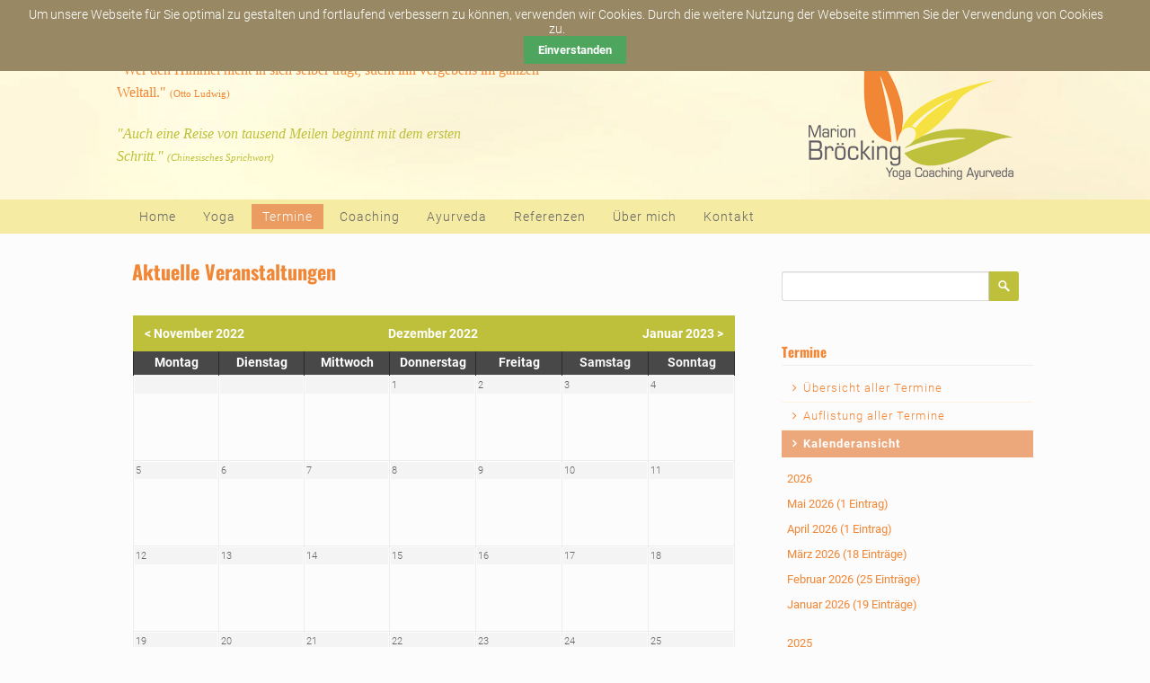

--- FILE ---
content_type: text/html; charset=UTF-8
request_url: https://coachingmb.de/veranstaltungens-kalender.html?day=20221205
body_size: 6984
content:
<!DOCTYPE html>
<html lang="de">
<head>
<meta charset="UTF-8">
<title>Kalenderansicht - coaching mb</title>
<base href="https://coachingmb.de/">
<meta name="robots" content="index,follow">
<meta name="description" content="">
<meta name="generator" content="Contao Open Source CMS">
<meta name="viewport" content="width=device-width,initial-scale=1.0">
<style>#header{height:192px}#right{width:300px}#container{padding-right:300px}</style>
<link rel="stylesheet" href="system/modules/cookiebar/assets/dist/cookiebar.min.css?v=cd1f0dbb"><link rel="stylesheet" href="assets/css/reset.min.css,layout.min.css,responsive.min.css,form.min.css,mob...-ac88e613.css"><!--[if lt IE 9]><link rel="stylesheet" href="assets/css/ie8.css?v=6d6b34ed"><![endif]-->
<!--[if IE 9]><link rel="stylesheet" href="assets/css/ie9.css?v=6d6b34ed"><![endif]-->
<script src="assets/js/jquery.min.js,mobile-menu.jquery.min.js-f68c533b.js"></script><link rel="shortcut icon" type="image/x-icon" href="https://coachingmb.de/files/Dateiordner/design/favicon.ico"><meta name="viewport" content="width=device-width, minimum-scale=1.0, maximum-scale=1.0" />
<script src="files/theme/js/doubletaptogo.js"></script>
<script src="files/theme/js/doubletaptogo_custom.js"></script>
<script src="files/theme/js/back-to-top.js" type="text/javascript"></script>
</head>
<body id="top" class="rightrow">
<div id="wrapper">
<header id="header">
<div class="inside">
<!-- indexer::stop -->
<div class="contactdetails">
<ul>
<li class="fa-info-circle"><a href="newsletter-abonnieren.html" title="Marion Bröcking, Immer über Neuigkeiten informiert sein!">Newsletter abonnieren</a></li>
<li class="fa-envelope"><a href="kontakt.html" title="Marion Bröcking, Ganzheitlicher Coach, Yogalehrerin,  Ayurveda Health Consultant, Diplom-Betriebswirtin">Kontakt</a></li>
<li class="fa-phone">+49 6081 - 44 93 65</li>
</ul>
</div>
<!-- indexer::continue -->
<!-- indexer::stop -->
<p id="logo"><a href="" title="Zur Startseite"></a></p>
<!-- indexer::continue -->
<!-- indexer::stop -->
<div class="mod_mobile_menu block">
<div id="mobile-menu-263-trigger" class="mobile_menu_trigger">
<div id="mobile_trigger"><i class="fa fa-bars" aria-hidden="true"></i> Menü</div></div>
<div id="mobile-menu-263" class="mobile_menu">
<div class="inner">
<!-- indexer::stop -->
<nav class="mod_navigation block">
<a href="veranstaltungens-kalender.html?day=20221205#skipNavigation264" class="invisible">Navigation überspringen</a>
<ul class="level_1">
<li class="home first"><a href="./" title="Marion Bröcking, YOGA STUDIO ANANDA, Coaching, Ayurveda" class="home first">Home</a></li>
<li class="submenu"><a href="yoga-studio-ananda.html" title="Marion Bröcking, YOGA STUDIO Wehrheim, Ganzheitliches Yoga nach Swami Shivananda" class="submenu" aria-haspopup="true">Yoga</a>
<ul class="level_2">
<li class="first"><a href="yoga-studio-ananda.html" title="Marion Bröcking, YOGA STUDIO ANANDA" class="first">YOGA STUDIO ANANDA</a></li>
<li><a href="kursplan.html" title="Marion Bröcking, YOGA STUDIO Wehrheim">Kursplan</a></li>
<li><a href="yoga.html" title="Marion Bröcking, Über Yoga">Über Yoga</a></li>
<li><a href="mantra-singen.html" title="Marion Bröcking, Mantra Singen">Mantra Singen</a></li>
<li><a href="mantra-cd.html" title="Marion Bröcking, Mantra CD">Mantra CD</a></li>
<li><a href="preise-199.html" title="Marion Bröcking, Preise/Energieausgleich">Preise / Energieausgleich</a></li>
<li class="last"><a href="vermietung.html" title="Marion Bröcking, Vermietung" class="last">Vermietung</a></li>
</ul>
</li>
<li class="forward trail submenu"><span class="forward trail submenu" aria-haspopup="true">Termine</span>
<ul class="level_2">
<li class="sibling first"><a href="liste-aller-veranstaltungen.html" title="Marion Bröcking, Termine: Yoga-Kurse, Offene Yoga Stunden, Yoga Workshops, Mantra Singen, u.v.m." class="sibling first">Übersicht aller Termine</a></li>
<li class="sibling"><a href="bevorstehende-veranstaltungen.html" title="Marion Bröcking, Lehrreiche Veranstaltungen zum Thema Ayurveda und Yoga" class="sibling">Auflistung aller Termine</a></li>
<li class="active last"><span class="active last">Kalenderansicht</span></li>
</ul>
</li>
<li class="submenu"><a href="coaching.html" title="Marion Bröcking, Coaching, Life Coaching, Personal Coaching, Business Coaching" class="submenu" aria-haspopup="true">Coaching</a>
<ul class="level_2">
<li class="first"><a href="coaching.html" title="Marion Bröcking, Coaching, Life Coaching, Personal Coaching, Business Coaching" class="first">Coaching</a></li>
<li><a href="systemische-aufstellungen.html" title="Marion Bröcking, Coaching, Organisations- und Strukturaufstellungen">Systemische Aufstellungen</a></li>
<li class="last"><a href="preise.html" title="Preise / Energieausgleich" class="last">Preise / Energieausgleich</a></li>
</ul>
</li>
<li class="submenu"><a href="ayurveda.html" title="Marion Bröcking, Ayurveda: Differenzierte Konstitutionsanalyse" class="submenu" aria-haspopup="true">Ayurveda</a>
<ul class="level_2">
<li class="first"><a href="ayurveda.html" title="Marion Bröcking, Ayurveda: Differenzierte Konstitutionsanalyse" class="first">Ayurveda</a></li>
<li><a href="praevention.html" title="Marion Bröcking, Gesundheit ist eine Aufgabe, kein Geschenk.">Prävention</a></li>
<li class="last"><a href="ernaehrung.html" title="Marion Bröcking, Welche Nahrung ist am besten für mich bekömmlich?" class="last">Ernährung</a></li>
</ul>
</li>
<li><a href="gaestebuch.html" title="Marion Bröcking, Gästebuch - Kommentare meiner Kunden">Referenzen</a></li>
<li><a href="ueber-mich.html" title="Marion Bröcking, Ganzheitlicher Coach, Yogalehrerin, Ayurveda Health Consultant, Diplom-Betriebswirtin">Über mich</a></li>
<li class="last"><a href="kontakt.html" title="Marion Bröcking, Ganzheitlicher Coach, Yogalehrerin,  Ayurveda Health Consultant, Diplom-Betriebswirtin" class="last">Kontakt</a></li>
</ul>
<span id="skipNavigation264" class="invisible"></span>
</nav>
<!-- indexer::continue -->
</div>
</div>
<script>(function($){$('#mobile-menu-263').mobileMenu({'breakPoint':767,'offCanvas':!1,'overlay':!1,'disableNavigation':!1,'parentTogglers':!1,'closeOnLinkClick':!1,'keepInPlace':!1,'position':'left','size':'80','trigger':$('#mobile-menu-263-trigger')})})(jQuery)</script>
</div>
<!-- indexer::continue -->
<div class="mod_article block" id="article-544">
<div class="ce_text grid8 block">
<p>&nbsp;</p>
<p><span style="color: #f18635;"><span style="font-family: trebuchet ms,geneva; font-size: 16px;">"Wer den Himmel nicht in sich selber trägt, sucht ihn vergebens im ganzen Weltall." </span><span style="font-family: trebuchet ms,geneva; font-size: 8pt;">(Otto Ludwig)</span></span></p>
<p>&nbsp;</p>
<p><span style="color: #bec03c; font-family: trebuchet ms,geneva; font-size: 16px;"><em>"Auch eine Reise von tausend Meilen beginnt mit dem ersten Schritt."&nbsp;<span style="font-size: 8pt;">(Chinesisches Sprichwort)</span></em></span></p>
</div>
</div>
</div>
</header>
<div class="custom">
<div id="Hauptmenue">
<div class="inside">
<!-- indexer::stop -->
<nav class="mod_navigation block" id="mainmenu">
<a href="veranstaltungens-kalender.html?day=20221205#skipNavigation75" class="invisible">Navigation überspringen</a>
<ul class="level_1">
<li class="home first"><a href="./" title="Marion Bröcking, YOGA STUDIO ANANDA, Coaching, Ayurveda" class="home first">Home</a></li>
<li class="submenu"><a href="yoga-studio-ananda.html" title="Marion Bröcking, YOGA STUDIO Wehrheim, Ganzheitliches Yoga nach Swami Shivananda" class="submenu" aria-haspopup="true">Yoga</a>
<ul class="level_2">
<li class="first"><a href="yoga-studio-ananda.html" title="Marion Bröcking, YOGA STUDIO ANANDA" class="first">YOGA STUDIO ANANDA</a></li>
<li><a href="kursplan.html" title="Marion Bröcking, YOGA STUDIO Wehrheim">Kursplan</a></li>
<li><a href="yoga.html" title="Marion Bröcking, Über Yoga">Über Yoga</a></li>
<li><a href="mantra-singen.html" title="Marion Bröcking, Mantra Singen">Mantra Singen</a></li>
<li><a href="mantra-cd.html" title="Marion Bröcking, Mantra CD">Mantra CD</a></li>
<li><a href="preise-199.html" title="Marion Bröcking, Preise/Energieausgleich">Preise / Energieausgleich</a></li>
<li class="last"><a href="vermietung.html" title="Marion Bröcking, Vermietung" class="last">Vermietung</a></li>
</ul>
</li>
<li class="forward trail submenu"><span class="forward trail submenu" aria-haspopup="true">Termine</span>
<ul class="level_2">
<li class="sibling first"><a href="liste-aller-veranstaltungen.html" title="Marion Bröcking, Termine: Yoga-Kurse, Offene Yoga Stunden, Yoga Workshops, Mantra Singen, u.v.m." class="sibling first">Übersicht aller Termine</a></li>
<li class="sibling"><a href="bevorstehende-veranstaltungen.html" title="Marion Bröcking, Lehrreiche Veranstaltungen zum Thema Ayurveda und Yoga" class="sibling">Auflistung aller Termine</a></li>
<li class="active last"><span class="active last">Kalenderansicht</span></li>
</ul>
</li>
<li class="submenu"><a href="coaching.html" title="Marion Bröcking, Coaching, Life Coaching, Personal Coaching, Business Coaching" class="submenu" aria-haspopup="true">Coaching</a>
<ul class="level_2">
<li class="first"><a href="coaching.html" title="Marion Bröcking, Coaching, Life Coaching, Personal Coaching, Business Coaching" class="first">Coaching</a></li>
<li><a href="systemische-aufstellungen.html" title="Marion Bröcking, Coaching, Organisations- und Strukturaufstellungen">Systemische Aufstellungen</a></li>
<li class="last"><a href="preise.html" title="Preise / Energieausgleich" class="last">Preise / Energieausgleich</a></li>
</ul>
</li>
<li class="submenu"><a href="ayurveda.html" title="Marion Bröcking, Ayurveda: Differenzierte Konstitutionsanalyse" class="submenu" aria-haspopup="true">Ayurveda</a>
<ul class="level_2">
<li class="first"><a href="ayurveda.html" title="Marion Bröcking, Ayurveda: Differenzierte Konstitutionsanalyse" class="first">Ayurveda</a></li>
<li><a href="praevention.html" title="Marion Bröcking, Gesundheit ist eine Aufgabe, kein Geschenk.">Prävention</a></li>
<li class="last"><a href="ernaehrung.html" title="Marion Bröcking, Welche Nahrung ist am besten für mich bekömmlich?" class="last">Ernährung</a></li>
</ul>
</li>
<li><a href="gaestebuch.html" title="Marion Bröcking, Gästebuch - Kommentare meiner Kunden">Referenzen</a></li>
<li><a href="ueber-mich.html" title="Marion Bröcking, Ganzheitlicher Coach, Yogalehrerin, Ayurveda Health Consultant, Diplom-Betriebswirtin">Über mich</a></li>
<li class="last"><a href="kontakt.html" title="Marion Bröcking, Ganzheitlicher Coach, Yogalehrerin,  Ayurveda Health Consultant, Diplom-Betriebswirtin" class="last">Kontakt</a></li>
</ul>
<span id="skipNavigation75" class="invisible"></span>
</nav>
<!-- indexer::continue -->
</div>
</div>
</div>
<div id="container">
<main id="main">
<div class="inside">
<div class="mod_article block" id="article-33">
<h1 class="ce_headline">
Aktuelle Veranstaltungen</h1>
<!-- indexer::stop -->
<div class="mod_calendar block">
<table class="calendar">
<thead>
<tr>
<th colspan="2" class="head previous"><a href="veranstaltungens-kalender.html?month=202211" title="November 2022">&lt; November 2022</a></th>
<th colspan="3" class="head current">Dezember 2022</th>
<th colspan="2" class="head next"><a href="veranstaltungens-kalender.html?month=202301" title="Januar 2023">Januar 2023 &gt;</a></th>
</tr>
<tr>
<th class="label col_first">Montag</th>
<th class="label">Dienstag</th>
<th class="label">Mittwoch</th>
<th class="label">Donnerstag</th>
<th class="label">Freitag</th>
<th class="label weekend">Samstag</th>
<th class="label col_last weekend">Sonntag</th>
</tr>
</thead>
<tbody>
<tr class="week_0">
<td class="days empty col_first">
<div class="header">&nbsp;</div>
</td>
<td class="days empty">
<div class="header">&nbsp;</div>
</td>
<td class="days empty">
<div class="header">&nbsp;</div>
</td>
<td class="days bygone">
<div class="header">1</div>
</td>
<td class="days bygone">
<div class="header">2</div>
</td>
<td class="days weekend bygone">
<div class="header">3</div>
</td>
<td class="days weekend col_last bygone">
<div class="header">4</div>
</td>
</tr>
<tr class="week_1">
<td class="days col_first bygone selected">
<div class="header">5</div>
</td>
<td class="days bygone">
<div class="header">6</div>
</td>
<td class="days bygone">
<div class="header">7</div>
</td>
<td class="days bygone">
<div class="header">8</div>
</td>
<td class="days bygone">
<div class="header">9</div>
</td>
<td class="days weekend bygone">
<div class="header">10</div>
</td>
<td class="days weekend col_last bygone">
<div class="header">11</div>
</td>
</tr>
<tr class="week_2">
<td class="days col_first bygone">
<div class="header">12</div>
</td>
<td class="days bygone">
<div class="header">13</div>
</td>
<td class="days bygone">
<div class="header">14</div>
</td>
<td class="days bygone">
<div class="header">15</div>
</td>
<td class="days bygone">
<div class="header">16</div>
</td>
<td class="days weekend bygone">
<div class="header">17</div>
</td>
<td class="days weekend col_last bygone">
<div class="header">18</div>
</td>
</tr>
<tr class="week_3">
<td class="days col_first bygone">
<div class="header">19</div>
</td>
<td class="days bygone">
<div class="header">20</div>
</td>
<td class="days bygone">
<div class="header">21</div>
</td>
<td class="days bygone">
<div class="header">22</div>
</td>
<td class="days bygone">
<div class="header">23</div>
</td>
<td class="days weekend bygone">
<div class="header">24</div>
</td>
<td class="days weekend col_last bygone">
<div class="header">25</div>
</td>
</tr>
<tr class="week_4 last">
<td class="days col_first bygone">
<div class="header">26</div>
</td>
<td class="days bygone">
<div class="header">27</div>
</td>
<td class="days bygone">
<div class="header">28</div>
</td>
<td class="days bygone">
<div class="header">29</div>
</td>
<td class="days bygone">
<div class="header">30</div>
</td>
<td class="days weekend bygone">
<div class="header">31</div>
</td>
<td class="days empty weekend col_last">
<div class="header">&nbsp;</div>
</td>
</tr>
</tbody>
</table>
</div>
<!-- indexer::continue -->
</div>
</div>
</main>
<aside id="right">
<div class="inside">
<!-- indexer::stop -->
<div class="mod_search sidebar block">
<form action="search.html" method="get">
<div class="formbody">
<div class="widget widget-text">
<label for="ctrl_keywords_182" class="invisible">Suchbegriffe</label>
<input type="search" name="keywords" id="ctrl_keywords_182" class="text" value="">
</div>
<div class="widget widget-submit">
<!--<button type="submit" id="ctrl_submit_182" class="submit">Suchen</button>-->
<input type="submit" id="ctrl_submit_182" class="submit" value="Suchen"><br><br>
</div>
</div>
</form>
</div>
<!-- indexer::continue -->
<!-- indexer::stop -->
<nav class="mod_navigation block" id="submenu">
<h3>Termine</h3>
<a href="veranstaltungens-kalender.html?day=20221205#skipNavigation79" class="invisible">Navigation überspringen</a>
<ul class="level_1">
<li class="sibling first"><a href="liste-aller-veranstaltungen.html" title="Marion Bröcking, Termine: Yoga-Kurse, Offene Yoga Stunden, Yoga Workshops, Mantra Singen, u.v.m." class="sibling first">Übersicht aller Termine</a></li>
<li class="sibling"><a href="bevorstehende-veranstaltungen.html" title="Marion Bröcking, Lehrreiche Veranstaltungen zum Thema Ayurveda und Yoga" class="sibling">Auflistung aller Termine</a></li>
<li class="active last"><span class="active last">Kalenderansicht</span></li>
</ul>
<span id="skipNavigation79" class="invisible"></span>
</nav>
<!-- indexer::continue -->
<div class="mod_article block" id="article-226">
<!-- indexer::stop -->
<div class="mod_eventmenu block">
<ul class="level_1">
<li class="year submenu">
<a href="event-list-menu.html?year=2026">2026</a>
<ul class="level_2">
<li class="first"><a href="event-list-menu.html?month=202605" title="Mai 2026 (1 Eintrag)">Mai 2026 (1 Eintrag)</a></li>
<li><a href="event-list-menu.html?month=202604" title="April 2026 (1 Eintrag)">April 2026 (1 Eintrag)</a></li>
<li><a href="event-list-menu.html?month=202603" title="März 2026 (18 Einträge)">März 2026 (18 Einträge)</a></li>
<li><a href="event-list-menu.html?month=202602" title="Februar 2026 (25 Einträge)">Februar 2026 (25 Einträge)</a></li>
<li class="last"><a href="event-list-menu.html?month=202601" title="Januar 2026 (19 Einträge)">Januar 2026 (19 Einträge)</a></li>
</ul>
</li>
<li class="year submenu">
<a href="event-list-menu.html?year=2025">2025</a>
<ul class="level_2">
<li class="first"><a href="event-list-menu.html?month=202512" title="Dezember 2025 (9 Einträge)">Dezember 2025 (9 Einträge)</a></li>
<li><a href="event-list-menu.html?month=202511" title="November 2025 (19 Einträge)">November 2025 (19 Einträge)</a></li>
<li><a href="event-list-menu.html?month=202510" title="Oktober 2025 (14 Einträge)">Oktober 2025 (14 Einträge)</a></li>
<li><a href="event-list-menu.html?month=202509" title="September 2025 (25 Einträge)">September 2025 (25 Einträge)</a></li>
<li class="last"><a href="event-list-menu.html?month=202508" title="August 2025 (12 Einträge)">August 2025 (12 Einträge)</a></li>
</ul>
</li>
</ul>
</div>
<!-- indexer::continue -->
</div>
<!-- indexer::stop -->
<div class="mod_calendar block">
<h3>Veranstaltungen</h3>
<table class="minicalendar">
<thead>
<tr>
<th class="head previous"><a href="veranstaltungens-kalender.html?month=202211" title="November 2022" data-skip-search-index>&lt;</a></th>
<th colspan="5" class="head current">Dezember 2022</th>
<th class="head next"><a href="veranstaltungens-kalender.html?month=202301" title="Januar 2023" data-skip-search-index>&gt;</a></th>
</tr>
<tr>
<th class="label col_first">Mo<span class="invisible">ntag</span></th>
<th class="label">Di<span class="invisible">enstag</span></th>
<th class="label">Mi<span class="invisible">ttwoch</span></th>
<th class="label">Do<span class="invisible">nnerstag</span></th>
<th class="label">Fr<span class="invisible">eitag</span></th>
<th class="label weekend">Sa<span class="invisible">mstag</span></th>
<th class="label col_last weekend">So<span class="invisible">nntag</span></th>
</tr>
</thead>
<tbody>
<tr class="week_0">
<td class="days empty col_first">&nbsp;</td>
<td class="days empty">&nbsp;</td>
<td class="days empty">&nbsp;</td>
<td class="days bygone">1</td>
<td class="days bygone">2</td>
<td class="days weekend bygone">3</td>
<td class="days weekend col_last bygone">4</td>
</tr>
<tr class="week_1">
<td class="days col_first bygone selected">5</td>
<td class="days bygone">6</td>
<td class="days bygone">7</td>
<td class="days bygone">8</td>
<td class="days bygone">9</td>
<td class="days weekend bygone">10</td>
<td class="days weekend col_last bygone">11</td>
</tr>
<tr class="week_2">
<td class="days col_first bygone">12</td>
<td class="days bygone">13</td>
<td class="days bygone">14</td>
<td class="days bygone">15</td>
<td class="days bygone">16</td>
<td class="days weekend bygone">17</td>
<td class="days weekend col_last bygone">18</td>
</tr>
<tr class="week_3">
<td class="days col_first bygone">19</td>
<td class="days bygone">20</td>
<td class="days bygone">21</td>
<td class="days bygone">22</td>
<td class="days bygone">23</td>
<td class="days weekend bygone">24</td>
<td class="days weekend col_last bygone">25</td>
</tr>
<tr class="week_4 last">
<td class="days col_first bygone">26</td>
<td class="days bygone">27</td>
<td class="days bygone">28</td>
<td class="days bygone">29</td>
<td class="days bygone">30</td>
<td class="days weekend bygone">31</td>
<td class="days empty weekend col_last">&nbsp;</td>
</tr>
</tbody>
</table>
</div>
<!-- indexer::continue -->
<div>
<h2>Newsletter abonnieren</h2>
<p>Wenn Sie den Newsletter&nbsp;abonnieren möchten, klicken Sie bitte <a title="Newsletter abonnieren" href="newsletter-abonnieren.html">hier</a>.
</p>
</div>                </div>
</aside>
</div>
<footer id="footer">
<div class="inside">
<div class="footerblock">
<div class="widget ce_html grid4">
<h4>Kontakt</h4>
<ul class="contactinfos">
<li class="address">Marion Bröcking</li>
<li class="address"> Yoga Coaching Ayurveda</li>
<li class="address">Am alten Sportplatz 4</li>
<li class="address">61273 Wehrheim</li>
</ul>
<ul class="contactinfos second">
<li class="fa-phone">+49 (0)6081 - 44 93 65</li>
<li class="fa-mobile">+49 (0)175 - 3 77 21 50</li>
<li class="fa-envelope"><a href="&#109;&#97;&#105;&#108;&#116;&#111;&#58;&#109;&#x61;&#105;&#x6C;&#64;&#x63;&#111;&#x61;&#99;&#x68;&#105;&#x6E;&#103;&#x6D;&#98;&#x2E;&#100;&#x65;" class="email">&#109;&#x61;&#105;&#x6C;&#64;&#x63;&#111;&#x61;&#99;&#x68;&#105;&#x6E;&#103;&#x6D;&#98;&#x2E;&#100;&#x65;</a></li>
<li class="fa-globe">www.coachingmb.de</li>
</ul>
</div>
<div class="widget ce_html grid4">
<h4>Yoga Studio</h4>
</ul>
<ul class="contactinfos">
<li class="address">YOGA STUDIO ANANDA</li>
<li class="address">Robert-Bosch-Str. 7</li>
<li class="address">61267 Neu-Anspach</li>
</ul>
</div>
<!-- indexer::stop -->
<div class="mod_eventlist grid4 block">
<h4>Seminare/Workshops</h4>
<div class="event layout_upcoming upcoming even first cal_1">
<time datetime="2026-01-22T15:00:00+00:00" class="date">22.01.2026 15:00–16:00</time>
<a href="nachrichten-leser/15-00-uhr-yoga-auf-dem-stuhl-kurs-4.html?day=20260122&amp;times=1769094000,1769097600" title="15:00 Uhr Yoga auf dem Stuhl Kurs (Donnerstag, 22.01.2026  15:00–16:00)">15:00 Uhr Yoga auf dem Stuhl Kurs</a>
</div>
<div class="event layout_upcoming upcoming odd cal_1">
<time datetime="2026-01-22T19:00:00+00:00" class="date">22.01.2026 19:00–20:30</time>
<a href="nachrichten-leser/19-00-uhr-yogakurs-3.html?day=20260122&amp;times=1769108400,1769113800" title="19:00 Uhr Yogakurs (Donnerstag, 22.01.2026  19:00–20:30)">19:00 Uhr Yogakurs</a>
</div>
<div class="event layout_upcoming upcoming even last cal_1">
<time datetime="2026-01-26T15:00:00+00:00" class="date">26.01.2026 15:00–16:00</time>
<a href="nachrichten-leser/15-00-uhr-yoga-auf-dem-stuhl-kurs-3.html?day=20260126&amp;times=1769439600,1769443200" title="15:00 Uhr Yoga auf dem Stuhl Kurs (Montag, 26.01.2026  15:00–16:00)">15:00 Uhr Yoga auf dem Stuhl Kurs</a>
</div>
</div>
<!-- indexer::continue -->
<!-- indexer::stop -->
<div class="sozialcontact grid4">
<h4>Besuchen Sie mich auf:</h4>
<ul class="iconssozial">
<li><a class="fa-facebook" href="https://www.facebook.com/marion.broecking" target="_blank"></a></li>
<li><a class="fa-google-plus" href="https://plus.google.com/116880813093095549798/about" target="_blank"></a></li>
<li><a class="fa-xing" href="https://www.xing.com/profile/Marion_Broecking?sc_o=mxb_p" target="_blank"></a></li>
</ul>
<div class="clear"></div>
</div>
<!-- indexer::continue -->
<div class="clear"></div>
</div>
<!-- indexer::stop -->
<div class="footermenu block">
<div class="inside">
| <a href="./" title="Marion Bröcking, YOGA STUDIO ANANDA, Coaching, Ayurveda" class="home">Home</a> | <a href="kontakt.html" title="Marion Bröcking, Ganzheitlicher Coach, Yogalehrerin,  Ayurveda Health Consultant, Diplom-Betriebswirtin">Kontakt</a> | <a href="impressum.html" title="Marion Bröcking, Coaching Yoga Ayurveda, Impressum">Impressum</a> | <a href="datenschutzerklaerung.html" title="Marion Bröcking, Coaching Yoga Ayurveda, Datenschutzerklärung">Datenschutzerklärung</a> | <a href="agb-teilnahmebedingungen.html" title="Marion Bröcking, Ganzheitlicher Coach, Yogalehrerin,  Ayurveda Health Consultant">AGB</a> |  <a href="links.html" title="Marion Bröcking, Ganzheitlicher Coach, Yogalehrerin,  Ayurveda Health Consultant, Diplom-Betriebswirtin">Partner-Links</a> |  <a href="begriffserklaerungen.html" title="Marion Bröcking, Was ist Coaching, was ist Yoga und was ist Ayurveda?">Begriffserklärungen</a> |   <a href="newsletter-abonnieren.html" title="Marion Bröcking, Immer über Neuigkeiten informiert sein!">Newsletter abonnieren</a> |<span class="designby">Design by <a href="http://www.blauthpictures.de" title="blauthpictures">blauthpictures</a></span>
</div></div>
<!-- indexer::continue -->
<div class="clear"></div>
<!-- BACK TO TOP BUTTON -->
<div id="backtotop" class="buttoncolor1">
<ul>
<li><a id="toTop" href="#" onClick="return false">Back to Top</a></li>
</ul>
</div>            </div>
</footer>
</div>
<script src="assets/colorbox/js/colorbox.min.js?v=1.6.4.2"></script>
<script>jQuery(function($){$('a[data-lightbox]').map(function(){$(this).colorbox({loop:!1,rel:$(this).attr('data-lightbox'),maxWidth:'95%',maxHeight:'95%'})})})</script>
<script src="assets/tablesorter/js/tablesorter.min.js?v=2.31.3.1"></script>
<script>jQuery(function($){$('.ce_table .sortable').each(function(i,table){var attr=$(table).attr('data-sort-default'),opts={},s;if(attr){s=attr.split('|');opts={sortList:[[s[0],s[1]=='desc'|0]]}}
$(table).tablesorter(opts)})})</script>
<script src="assets/swipe/js/swipe.min.js?v=2.2.2"></script>
<script>(function(){var e=document.querySelectorAll('.content-slider, .slider-control'),c,i;for(i=0;i<e.length;i+=2){c=e[i].getAttribute('data-config').split(',');new Swipe(e[i],{'auto':parseInt(c[0]),'speed':parseInt(c[1]),'startSlide':parseInt(c[2]),'continuous':parseInt(c[3]),'menu':e[i+1]})}})()</script>
<script>(function(){var p=document.querySelector('p.error')||document.querySelector('p.confirm');if(p){p.scrollIntoView()}})()</script>
<script type="application/ld+json">
{
    "@context": "https:\/\/schema.org",
    "@graph": [
        {
            "@type": "WebPage"
        },
        {
            "@id": "#\/schema\/events\/405",
            "@type": "Event",
            "description": "<p><strong><span class=\"mat_shortdesc\">Für Menschen die aufgrund ihres Alters, ihres Gewichts, aus Zeitgründen, aus Krankheitsgründen oder wegen körperlichen Einschränkungen einen klassischen Yogakurs scheuen. <br><\/span><\/strong><\/p>\n<p>Mehrgenerationenhaus, Am Heselsweg 16, 61273 Wehrheim<\/p>",
            "location": {
                "@type": "Place",
                "name": "Mehrgenerationenhaus, Am Heselsweg 16, 61273 Wehrheim"
            },
            "name": "15:00 Uhr Yoga auf dem Stuhl Kurs",
            "startDate": "2026-01-22T15:00:00+00:00",
            "url": "nachrichten-leser\/15-00-uhr-yoga-auf-dem-stuhl-kurs-4.html"
        },
        {
            "@id": "#\/schema\/events\/403",
            "@type": "Event",
            "description": "<p><strong><span class=\"mat_shortdesc\">Yoga für Körper, Geist und Seele.<br><\/span><\/strong><\/p>\n<p>YOGA STUDIO ANANDA, <span class=\"warning\">Robert-Bosch-Str. 7, 61267 Neu-Anspach<\/span><\/p>",
            "location": {
                "@type": "Place",
                "name": "YOGA STUDIO ANANDA, Robert-Bosch-Str. 7, 61267 Neu-Anspach"
            },
            "name": "19:00 Uhr Yogakurs",
            "startDate": "2026-01-22T19:00:00+00:00",
            "url": "nachrichten-leser\/19-00-uhr-yogakurs-3.html"
        },
        {
            "@id": "#\/schema\/events\/404",
            "@type": "Event",
            "description": "<p><strong><span class=\"mat_shortdesc\">Für Menschen die aufgrund ihres Alters, ihres Gewichts, aus Zeitgründen, aus Krankheitsgründen oder wegen körperlichen Einschränkungen einen klassischen Yogakurs scheuen. <br><\/span><\/strong><\/p>\n<p>Mehrgenerationenhaus, Am Heselsweg 16, 61273 Wehrheim<\/p>",
            "location": {
                "@type": "Place",
                "name": "Mehrgenerationenhaus, Am Heselsweg 16, 61273 Wehrheim"
            },
            "name": "15:00 Uhr Yoga auf dem Stuhl Kurs",
            "startDate": "2026-01-26T15:00:00+00:00",
            "url": "nachrichten-leser\/15-00-uhr-yoga-auf-dem-stuhl-kurs-3.html"
        }
    ]
}
</script>
<script type="application/ld+json">
{
    "@context": "https:\/\/schema.contao.org",
    "@graph": [
        {
            "@type": "Page",
            "fePreview": false,
            "groups": [],
            "noSearch": false,
            "pageId": 34,
            "protected": false,
            "title": "Kalenderansicht"
        }
    ]
}
</script>
<!-- indexer::stop -->
<div class="cookiebar cookiebar--position-top" role="complementary" aria-describedby="cookiebar-text" style="display:none;" data-cookiebar="COOKIEBAR_1">
<div id="cookiebar-text" class="cookiebar__text" aria-live="assertive" role="alert">
<span class="cookiebar__message">Um unsere Webseite für Sie optimal zu gestalten und fortlaufend verbessern zu können, verwenden wir Cookies. Durch die weitere Nutzung der Webseite stimmen Sie der Verwendung von Cookies zu.</span>
</div>
<button class="cookiebar__button" data-cookiebar-accept>Einverstanden</button>
</div>
<script src="system/modules/cookiebar/assets/dist/cookiebar.min.js" defer></script>
<!-- indexer::continue -->
</body>
</html>

--- FILE ---
content_type: text/css
request_url: https://coachingmb.de/assets/css/reset.min.css,layout.min.css,responsive.min.css,form.min.css,mob...-ac88e613.css
body_size: 102029
content:
header,footer,nav,section,aside,main,article,figure,figcaption{display:block}body,div,h1,h2,h3,h4,h5,h6,p,blockquote,pre,code,ol,ul,li,dl,dt,dd,figure,table,th,td,form,fieldset,legend,input,textarea{margin:0;padding:0}table{border-spacing:0;border-collapse:collapse}caption,th,td{text-align:left;text-align:start;vertical-align:top}abbr,acronym{font-variant:normal;border-bottom:1px dotted #666;cursor:help}blockquote,q{quotes:none}fieldset,img,iframe{border:0}ul{list-style-type:none}sup{vertical-align:text-top}sub{vertical-align:text-bottom}del{text-decoration:line-through}ins{text-decoration:none}body{font:12px/1 "Lucida Grande","Lucida Sans Unicode",Verdana,sans-serif;color:#000}input,button,textarea,select{font-family:inherit;font-size:99%;font-weight:inherit}pre,code{font-family:Monaco,monospace}h1,h2,h3,h4,h5,h6{font-size:100%;font-weight:400}h1{font-size:1.8333em}h2{font-size:1.6667em}h3{font-size:1.5em}h4{font-size:1.3333em}table{font-size:inherit}caption,th{font-weight:700}a{color:#00f}h1,h2,h3,h4,h5,h6{margin-top:1em}h1,h2,h3,h4,h5,h6,p,pre,blockquote,table,ol,ul,form{margin-bottom:12px}
body,form,figure{margin:0;padding:0}img{border:0}header,footer,nav,section,aside,article,figure,figcaption{display:block}body{font-size:100.01%}select,input,textarea{font-size:99%}#container,.inside{position:relative}#main,#left,#right{float:left;position:relative}#main{width:100%}#left{margin-left:-100%}#right{margin-right:-100%}#footer{clear:both}#main .inside{min-height:1px}.ce_gallery>ul,.content-gallery>ul{margin:0;padding:0;overflow:hidden;list-style:none}.ce_gallery>ul li,.content-gallery>ul li{float:left}.ce_gallery>ul li.col_first,.content-gallery>ul li.col_first{clear:left}.float_left,.media--left>figure{float:left}.float_right,.media--right>figure{float:right}.block{overflow:hidden}.media{display:flow-root}.clear,#clear{height:.1px;font-size:.1px;line-height:.1px;clear:both}.invisible{border:0;clip:rect(0 0 0 0);height:1px;margin:-1px;overflow:hidden;padding:0;position:absolute;width:1px}.custom{display:block}#container:after,.custom:after{content:"";display:table;clear:both}
@media (max-width:767px){#wrapper{margin:0;width:auto}#container{padding-left:0;padding-right:0}#main,#left,#right{float:none;width:auto}#left{right:0;margin-left:0}#right{margin-right:0}}img{max-width:100%;height:auto}.audio_container audio{max-width:100%}.video_container video{max-width:100%;height:auto}.aspect,.responsive{position:relative;height:0}.aspect iframe,.responsive iframe{position:absolute;top:0;left:0;width:100%;height:100%}.aspect--16\:9,.responsive.ratio-169{padding-bottom:56.25%}.aspect--16\:10,.responsive.ratio-1610{padding-bottom:62.5%}.aspect--21\:9,.responsive.ratio-219{padding-bottom:42.8571%}.aspect--4\:3,.responsive.ratio-43{padding-bottom:75%}.aspect--3\:2,.responsive.ratio-32{padding-bottom:66.6666%}
legend{width:100%;display:block;font-weight:700;border:0}input[type=text],input[type=password],input[type=date],input[type=datetime],input[type=email],input[type=number],input[type=search],input[type=tel],input[type=time],input[type=url],input:not([type]),textarea{width:100%;display:inline-block;padding:3px 6px;background:#fff;border:1px solid #ccc;-moz-border-radius:3px;-webkit-border-radius:3px;border-radius:3px;-moz-box-shadow:inset 0 1px 1px #eee;-webkit-box-shadow:inset 0 1px 1px #eee;box-shadow:inset 0 1px 1px #eee;-moz-transition:all .15s linear;-webkit-transition:all .15s linear;-o-transition:all .15s linear;transition:all .15s linear;-moz-box-sizing:border-box;-webkit-box-sizing:border-box;box-sizing:border-box}input[type=text]:focus,input[type=password]:focus,input[type=date]:focus,input[type=datetime]:focus,input[type=email]:focus,input[type=number]:focus,input[type=search]:focus,input[type=tel]:focus,input[type=time]:focus,input[type=url]:focus,input:not([type]):focus,textarea:focus{outline:0;background:#fcfcfc;border-color:#bbb}input[type=file]{cursor:pointer}select,input[type=file]{display:block}form button,input[type=file],input[type=image],input[type=submit],input[type=reset],input[type=button],input[type=radio],input[type=checkbox]{width:auto}textarea,select[multiple],select[size]{height:auto}input[type=radio],input[type=checkbox]{margin:0 3px 0 0}input[type=radio],input[type=checkbox],label{vertical-align:middle}input[disabled],select[disabled],textarea[disabled],input[readonly],select[readonly],textarea[readonly]{cursor:not-allowed;background:#eee}input[type=radio][disabled],input[type=checkbox][disabled],input[type=radio][readonly],input[type=checkbox][readonly]{background:0 0}form button,input[type=submit],.button{display:inline-block;padding:4px 15px 4px 14px;margin-bottom:0;text-align:center;vertical-align:middle;line-height:16px;font-size:11px;color:#000;cursor:pointer;border:1px solid #ccc;-moz-border-radius:3px;-webkit-border-radius:3px;border-radius:3px;background-color:#ececec;background-image:-moz-linear-gradient(top,#fff,#ececec);background-image:-webkit-linear-gradient(top,#fff,#ececec);background-image:-ms-linear-gradient(top,#fff,#ececec);background-image:-o-linear-gradient(top,#fff,#ececec);background-image:linear-gradient(to bottom,#fff,#ececec);background-repeat:repeat-x;-moz-transition:background .15s linear;-webkit-transition:background .15s linear;-o-transition:background .15s linear;transition:background .15s linear}form button:hover,input[type=submit]:hover,.button:hover{text-decoration:none;background-position:0 -15px!important}form button:active,input[type=submit]:active,.button:active{background-color:#e6e6e6;background-position:0 -30px!important}form button.blue,input[type=submit].blue,.button.blue{background-color:#2f96b4;background-image:-moz-linear-gradient(top,#5bc0de,#2f96b4);background-image:-webkit-linear-gradient(top,#5bc0de,#2f96b4);background-image:-ms-linear-gradient(top,#5bc0de,#2f96b4);background-image:-o-linear-gradient(top,#5bc0de,#2f96b4);background-image:linear-gradient(to bottom,#5bc0de,#2f96b4);border-color:#2f96b4;color:#fff}form button.blue:active,input[type=submit].blue:active,.button.blue:active{background-color:#2e95b3}form button.green,input[type=submit].green,.button.green{background-color:#51a351;background-image:-moz-linear-gradient(top,#62c462,#51a351);background-image:-webkit-linear-gradient(top,#62c462,#51a351);background-image:-ms-linear-gradient(top,#62c462,#51a351);background-image:-o-linear-gradient(top,#62c462,#51a351);background-image:linear-gradient(to bottom,#62c462,#51a351);border-color:#51a351;color:#fff}form button.green:active,input[type=submit].green:active,.button.green:active{background-color:#4f9f4f}form button.orange,input[type=submit].orange,.button.orange{background-color:#f89406;background-image:-moz-linear-gradient(top,#fbb450,#f89406);background-image:-webkit-linear-gradient(top,#fbb450,#f89406);background-image:-ms-linear-gradient(top,#fbb450,#f89406);background-image:-o-linear-gradient(top,#fbb450,#f89406);background-image:linear-gradient(to bottom,#fbb450,#f89406);border-color:#f89406;color:#fff}form button.orange:active,input[type=submit].orange:active,.button.orange:active{background-color:#f28f04}form button.red,input[type=submit].red,.button.red{background-color:#bd362f;background-image:-moz-linear-gradient(top,#ee5f5b,#bd362f);background-image:-webkit-linear-gradient(top,#ee5f5b,#bd362f);background-image:-ms-linear-gradient(top,#ee5f5b,#bd362f);background-image:-o-linear-gradient(top,#ee5f5b,#bd362f);background-image:linear-gradient(to bottom,#ee5f5b,#bd362f);border-color:#bd362f;color:#fff}form button.red:active,input[type=submit].red:active,.button.red:active{background-color:#be322b}.widget{margin-bottom:12px}.widget>label{display:block;margin-bottom:6px;font-weight:700}.inline-form .widget{display:inline-block;margin-bottom:0;vertical-align:middle}.horizontal-form .widget:after{content:"";display:table;clear:both}.horizontal-form .widget>label{width:20%;float:left;padding:3px 2% 0 0;text-align:right}.horizontal-form .widget>input,.horizontal-form .widget>textarea{width:78%;float:left}.horizontal-form .widget>fieldset{margin-left:20%}
.mobile_menu{position:fixed;z-index:100;display:none}.mobile_menu .inner{height:100%;background:#000;overflow-y:scroll}.mobile_menu.active.position_left{box-shadow:2px 0 5px 0 rgba(0,0,0,.5)}.mobile_menu.active.position_top{box-shadow:0 2px 5px 0 rgba(0,0,0,.5)}.mobile_menu.active.position_right{box-shadow:-2px 0 5px 0 rgba(0,0,0,.5)}.mobile_menu.active.position_bottom{box-shadow:0 -2px 5px 0 rgba(0,0,0,.5)}.mobile_menu.active.no_shadow{box-shadow:none!important}.mobile_menu_trigger{display:none}.mobile_menu_wrapper{position:relative;width:100%;overflow:hidden}.mobile_menu_overlay{position:fixed;top:0;left:0;width:100%;height:100vh;z-index:99}.mobile_menu_overlay.background{background:rgba(0,0,0,.5)}.mobile_menu li.submenu_hide>ul{display:none}.mobile_menu li.submenu_show>ul{display:block}body.ie8 .mobile_menu,body.ie8 .mobile_menu_trigger,body.ie9 .mobile_menu,body.ie9 .mobile_menu_trigger{display:none!important}
#colorbox,#cboxOverlay,#cboxWrapper{position:absolute;top:0;left:0;z-index:9999;overflow:hidden;-webkit-transform:translate3d(0,0,0)}#cboxWrapper{max-width:none}#cboxOverlay{position:fixed;width:100%;height:100%}#cboxMiddleLeft,#cboxBottomLeft{clear:left}#cboxContent{position:relative}#cboxLoadedContent{overflow:auto;-webkit-overflow-scrolling:touch}#cboxTitle{margin:0}#cboxLoadingOverlay,#cboxLoadingGraphic{position:absolute;top:0;left:0;width:100%;height:100%}#cboxPrevious,#cboxNext,#cboxClose,#cboxSlideshow{cursor:pointer}.cboxPhoto{float:left;margin:auto;border:0;display:block;max-width:none;-ms-interpolation-mode:bicubic}.cboxIframe{width:100%;height:100%;display:block;border:0;padding:0;margin:0}#colorbox,#cboxContent,#cboxLoadedContent{box-sizing:content-box;-moz-box-sizing:content-box;-webkit-box-sizing:content-box}#cboxOverlay{background:#000;opacity:.9;filter:alpha(opacity = 90)}#colorbox{outline:0}#cboxContent{margin-top:20px;background:#000}.cboxIframe{background:#fff}#cboxError{padding:50px;border:1px solid #ccc}#cboxLoadedContent{border:5px solid #000;background:#fff}#cboxTitle{position:absolute;top:-20px;left:0;color:#ccc}#cboxCurrent{position:absolute;top:-20px;right:0;color:#ccc}#cboxLoadingGraphic{background:url(../../assets/colorbox/images/loading.gif) no-repeat center center}#cboxPrevious,#cboxNext,#cboxSlideshow,#cboxClose{border:0;padding:0;margin:0;overflow:visible;width:auto;background:0 0}#cboxPrevious:active,#cboxNext:active,#cboxSlideshow:active,#cboxClose:active{outline:0}#cboxSlideshow{position:absolute;top:-20px;right:90px;color:#fff}#cboxPrevious{position:absolute;top:50%;left:5px;margin-top:-32px;background:url(../../assets/colorbox/images/controls.png) no-repeat top left;width:28px;height:65px;text-indent:-9999px}#cboxPrevious:hover{background-position:bottom left}#cboxNext{position:absolute;top:50%;right:5px;margin-top:-32px;background:url(../../assets/colorbox/images/controls.png) no-repeat top right;width:28px;height:65px;text-indent:-9999px}#cboxNext:hover{background-position:bottom right}#cboxClose{position:absolute;top:5px;right:5px;display:block;background:url(../../assets/colorbox/images/controls.png) no-repeat top center;width:38px;height:19px;text-indent:-9999px}#cboxClose:hover{background-position:bottom center}
table.sortable thead th{background-image:url(../../assets/tablesorter/images/default.svg);background-repeat:no-repeat;background-position:center right}table.sortable thead th.tablesorter-headerAsc{background-image:url(../../assets/tablesorter/images/asc.svg)}table.sortable thead th.tablesorter-headerDesc{background-image:url(../../assets/tablesorter/images/desc.svg)}
.content-slider{overflow:hidden;visibility:hidden;position:relative}.slider-wrapper{overflow:hidden;position:relative}.slider-wrapper>*{float:left;width:100%;position:relative}.slider-control{height:30px;position:relative}.slider-control a,.slider-control .slider-menu{position:absolute;top:9px;display:inline-block}.slider-control .slider-prev{left:0}.slider-control .slider-next{right:0}.slider-control .slider-menu{top:0;width:50%;left:50%;margin-left:-25%;font-size:27px;text-align:center}.slider-control .slider-menu b{color:#bbb;cursor:pointer}.slider-control .slider-menu b.active{color:#666}
/* roboto-100 - latin */
@font-face {
  font-family: 'Roboto';
  font-style: normal;
  font-weight: 100;
  src: url('../../files/fonts/roboto-v18-latin-100.eot'); /* IE9 Compat Modes */
  src: local('Roboto Thin'), local('Roboto-Thin'),
       url('../../files/fonts/roboto-v18-latin-100.eot?#iefix') format('embedded-opentype'), /* IE6-IE8 */
       url('../../files/fonts/roboto-v18-latin-100.woff2') format('woff2'), /* Super Modern Browsers */
       url('../../files/fonts/roboto-v18-latin-100.woff') format('woff'), /* Modern Browsers */
       url('../../files/fonts/roboto-v18-latin-100.ttf') format('truetype'), /* Safari, Android, iOS */
       url('../../files/fonts/roboto-v18-latin-100.svg#Roboto') format('svg'); /* Legacy iOS */
font-display: swap;
}

/* roboto-300 - latin */
@font-face {
  font-family: 'Roboto';
  font-style: normal;
  font-weight: 300;
  src: url('../../files/fonts/roboto-v18-latin-300.eot'); /* IE9 Compat Modes */
  src: local('Roboto Light'), local('Roboto-Light'),
       url('../../files/fonts/roboto-v18-latin-300.eot?#iefix') format('embedded-opentype'), /* IE6-IE8 */
       url('../../files/fonts/roboto-v18-latin-300.woff2') format('woff2'), /* Super Modern Browsers */
       url('../../files/fonts/roboto-v18-latin-300.woff') format('woff'), /* Modern Browsers */
       url('../../files/fonts/roboto-v18-latin-300.ttf') format('truetype'), /* Safari, Android, iOS */
       url('../../files/fonts/roboto-v18-latin-300.svg#Roboto') format('svg'); /* Legacy iOS */
font-display: swap;
}

/* roboto-100italic - latin */
@font-face {
  font-family: 'Roboto';
  font-style: italic;
  font-weight: 100;
  src: url('../../files/fonts/roboto-v18-latin-100italic.eot'); /* IE9 Compat Modes */
  src: local('Roboto Thin Italic'), local('Roboto-ThinItalic'),
       url('../../files/fonts/roboto-v18-latin-100italic.eot?#iefix') format('embedded-opentype'), /* IE6-IE8 */
       url('../../files/fonts/roboto-v18-latin-100italic.woff2') format('woff2'), /* Super Modern Browsers */
       url('../../files/fonts/roboto-v18-latin-100italic.woff') format('woff'), /* Modern Browsers */
       url('../../files/fonts/roboto-v18-latin-100italic.ttf') format('truetype'), /* Safari, Android, iOS */
       url('../../files/fonts/roboto-v18-latin-100italic.svg#Roboto') format('svg'); /* Legacy iOS */
font-display: swap;
}

/* roboto-regular - latin */
@font-face {
  font-display: swap; /* Check https://developer.mozilla.org/en-US/docs/Web/CSS/@font-face/font-display for other options. */
  font-family: 'Roboto';
  font-style: normal;
  font-weight: 400;
  src: url('../../files/fonts/roboto-v30-latin-regular.eot'); /* IE9 Compat Modes */
  src: url('../../files/fonts/roboto-v30-latin-regular.eot?#iefix') format('embedded-opentype'), /* IE6-IE8 */
       url('../../files/fonts/roboto-v30-latin-regular.woff2') format('woff2'), /* Super Modern Browsers */
       url('../../files/fonts/roboto-v30-latin-regular.woff') format('woff'), /* Modern Browsers */
       url('../../files/fonts/roboto-v30-latin-regular.ttf') format('truetype'), /* Safari, Android, iOS */
       url('../../files/fonts/roboto-v30-latin-regular.svg#Roboto') format('svg'); /* Legacy iOS */
}

/* roboto-300italic - latin */
@font-face {
  font-family: 'Roboto';
  font-style: italic;
  font-weight: 300;
  src: url('../../files/fonts/roboto-v18-latin-300italic.eot'); /* IE9 Compat Modes */
  src: local('Roboto Light Italic'), local('Roboto-LightItalic'),
       url('../../files/fonts/roboto-v18-latin-300italic.eot?#iefix') format('embedded-opentype'), /* IE6-IE8 */
       url('../../files/fonts/roboto-v18-latin-300italic.woff2') format('woff2'), /* Super Modern Browsers */
       url('../../files/fonts/roboto-v18-latin-300italic.woff') format('woff'), /* Modern Browsers */
       url('../../files/fonts/roboto-v18-latin-300italic.ttf') format('truetype'), /* Safari, Android, iOS */
       url('../../files/fonts/roboto-v18-latin-300italic.svg#Roboto') format('svg'); /* Legacy iOS */
font-display: swap;
}

/* roboto-500 - latin */
@font-face {
  font-family: 'Roboto';
  font-style: normal;
  font-weight: 500;
  src: url('../../files/fonts/roboto-v18-latin-500.eot'); /* IE9 Compat Modes */
  src: local('Roboto Medium'), local('Roboto-Medium'),
       url('../../files/fonts/roboto-v18-latin-500.eot?#iefix') format('embedded-opentype'), /* IE6-IE8 */
       url('../../files/fonts/roboto-v18-latin-500.woff2') format('woff2'), /* Super Modern Browsers */
       url('../../files/fonts/roboto-v18-latin-500.woff') format('woff'), /* Modern Browsers */
       url('../../files/fonts/roboto-v18-latin-500.ttf') format('truetype'), /* Safari, Android, iOS */
       url('../../files/fonts/roboto-v18-latin-500.svg#Roboto') format('svg'); /* Legacy iOS */
font-display: swap;
}

/* roboto-italic - latin */
@font-face {
  font-family: 'Roboto';
  font-style: italic;
  font-weight: 400;
  src: url('../../files/fonts/roboto-v18-latin-italic.eot'); /* IE9 Compat Modes */
  src: local('Roboto Italic'), local('Roboto-Italic'),
       url('../../files/fonts/roboto-v18-latin-italic.eot?#iefix') format('embedded-opentype'), /* IE6-IE8 */
       url('../../files/fonts/roboto-v18-latin-italic.woff2') format('woff2'), /* Super Modern Browsers */
       url('../../files/fonts/roboto-v18-latin-italic.woff') format('woff'), /* Modern Browsers */
       url('../../files/fonts/roboto-v18-latin-italic.ttf') format('truetype'), /* Safari, Android, iOS */
       url('../../files/fonts/roboto-v18-latin-italic.svg#Roboto') format('svg'); /* Legacy iOS */
font-display: swap;
}

/* roboto-500italic - latin */
@font-face {
  font-family: 'Roboto';
  font-style: italic;
  font-weight: 500;
  src: url('../../files/fonts/roboto-v18-latin-500italic.eot'); /* IE9 Compat Modes */
  src: local('Roboto Medium Italic'), local('Roboto-MediumItalic'),
       url('../../files/fonts/roboto-v18-latin-500italic.eot?#iefix') format('embedded-opentype'), /* IE6-IE8 */
       url('../../files/fonts/roboto-v18-latin-500italic.woff2') format('woff2'), /* Super Modern Browsers */
       url('../../files/fonts/roboto-v18-latin-500italic.woff') format('woff'), /* Modern Browsers */
       url('../../files/fonts/roboto-v18-latin-500italic.ttf') format('truetype'), /* Safari, Android, iOS */
       url('../../files/fonts/roboto-v18-latin-500italic.svg#Roboto') format('svg'); /* Legacy iOS */
font-display: swap;
}

/* roboto-700 - latin */
@font-face {
  font-family: 'Roboto';
  font-style: normal;
  font-weight: 700;
  src: url('../../files/fonts/roboto-v18-latin-700.eot'); /* IE9 Compat Modes */
  src: local('Roboto Bold'), local('Roboto-Bold'),
       url('../../files/fonts/roboto-v18-latin-700.eot?#iefix') format('embedded-opentype'), /* IE6-IE8 */
       url('../../files/fonts/roboto-v18-latin-700.woff2') format('woff2'), /* Super Modern Browsers */
       url('../../files/fonts/roboto-v18-latin-700.woff') format('woff'), /* Modern Browsers */
       url('../../files/fonts/roboto-v18-latin-700.ttf') format('truetype'), /* Safari, Android, iOS */
       url('../../files/fonts/roboto-v18-latin-700.svg#Roboto') format('svg'); /* Legacy iOS */
font-display: swap;
}

/* roboto-900 - latin */
@font-face {
  font-family: 'Roboto';
  font-style: normal;
  font-weight: 900;
  src: url('../../files/fonts/roboto-v18-latin-900.eot'); /* IE9 Compat Modes */
  src: local('Roboto Black'), local('Roboto-Black'),
       url('../../files/fonts/roboto-v18-latin-900.eot?#iefix') format('embedded-opentype'), /* IE6-IE8 */
       url('../../files/fonts/roboto-v18-latin-900.woff2') format('woff2'), /* Super Modern Browsers */
       url('../../files/fonts/roboto-v18-latin-900.woff') format('woff'), /* Modern Browsers */
       url('../../files/fonts/roboto-v18-latin-900.ttf') format('truetype'), /* Safari, Android, iOS */
       url('../../files/fonts/roboto-v18-latin-900.svg#Roboto') format('svg'); /* Legacy iOS */
font-display: swap;
}

/* roboto-900italic - latin */
@font-face {
  font-family: 'Roboto';
  font-style: italic;
  font-weight: 900;
  src: url('../../files/fonts/roboto-v18-latin-900italic.eot'); /* IE9 Compat Modes */
  src: local('Roboto Black Italic'), local('Roboto-BlackItalic'),
       url('../../files/fonts/roboto-v18-latin-900italic.eot?#iefix') format('embedded-opentype'), /* IE6-IE8 */
       url('../../files/fonts/roboto-v18-latin-900italic.woff2') format('woff2'), /* Super Modern Browsers */
       url('../../files/fonts/roboto-v18-latin-900italic.woff') format('woff'), /* Modern Browsers */
       url('../../files/fonts/roboto-v18-latin-900italic.ttf') format('truetype'), /* Safari, Android, iOS */
       url('../../files/fonts/roboto-v18-latin-900italic.svg#Roboto') format('svg'); /* Legacy iOS */
font-display: swap;
}

/* roboto-700italic - latin */
@font-face {
  font-family: 'Roboto';
  font-style: italic;
  font-weight: 700;
  src: url('../../files/fonts/roboto-v18-latin-700italic.eot'); /* IE9 Compat Modes */
  src: local('Roboto Bold Italic'), local('Roboto-BoldItalic'),
       url('../../files/fonts/roboto-v18-latin-700italic.eot?#iefix') format('embedded-opentype'), /* IE6-IE8 */
       url('../../files/fonts/roboto-v18-latin-700italic.woff2') format('woff2'), /* Super Modern Browsers */
       url('../../files/fonts/roboto-v18-latin-700italic.woff') format('woff'), /* Modern Browsers */
       url('../../files/fonts/roboto-v18-latin-700italic.ttf') format('truetype'), /* Safari, Android, iOS */
       url('../../files/fonts/roboto-v18-latin-700italic.svg#Roboto') format('svg'); /* Legacy iOS */
font-display: swap;
}
/* oswald-200 - latin */
@font-face {
  font-family: 'Oswald';
  font-style: normal;
  font-weight: 200;
  src: url('../../files/fonts/oswald-v16-latin-200.eot'); /* IE9 Compat Modes */
  src: local('Oswald ExtraLight'), local('Oswald-ExtraLight'),
       url('../../files/fonts/oswald-v16-latin-200.eot?#iefix') format('embedded-opentype'), /* IE6-IE8 */
       url('../../files/fonts/oswald-v16-latin-200.woff2') format('woff2'), /* Super Modern Browsers */
       url('../../files/fonts/oswald-v16-latin-200.woff') format('woff'), /* Modern Browsers */
       url('../../files/fonts/oswald-v16-latin-200.ttf') format('truetype'), /* Safari, Android, iOS */
       url('../../files/fonts/oswald-v16-latin-200.svg#Oswald') format('svg'); /* Legacy iOS */
font-display: swap;
}

/* oswald-regular - latin */
@font-face {
  font-family: 'Oswald';
  font-style: normal;
  font-weight: 400;
  src: url('../../files/fonts/oswald-v16-latin-regular.eot'); /* IE9 Compat Modes */
  src: local('Oswald Regular'), local('Oswald-Regular'),
       url('../../files/fonts/oswald-v16-latin-regular.eot?#iefix') format('embedded-opentype'), /* IE6-IE8 */
       url('../../files/fonts/oswald-v16-latin-regular.woff2') format('woff2'), /* Super Modern Browsers */
       url('../../files/fonts/oswald-v16-latin-regular.woff') format('woff'), /* Modern Browsers */
       url('../../files/fonts/oswald-v16-latin-regular.ttf') format('truetype'), /* Safari, Android, iOS */
       url('../../files/fonts/oswald-v16-latin-regular.svg#Oswald') format('svg'); /* Legacy iOS */
font-display: swap;
}

/* oswald-300 - latin */
@font-face {
  font-family: 'Oswald';
  font-style: normal;
  font-weight: 300;
  src: url('../../files/fonts/oswald-v16-latin-300.eot'); /* IE9 Compat Modes */
  src: local('Oswald Light'), local('Oswald-Light'),
       url('../../files/fonts/oswald-v16-latin-300.eot?#iefix') format('embedded-opentype'), /* IE6-IE8 */
       url('../../files/fonts/oswald-v16-latin-300.woff2') format('woff2'), /* Super Modern Browsers */
       url('../../files/fonts/oswald-v16-latin-300.woff') format('woff'), /* Modern Browsers */
       url('../../files/fonts/oswald-v16-latin-300.ttf') format('truetype'), /* Safari, Android, iOS */
       url('../../files/fonts/oswald-v16-latin-300.svg#Oswald') format('svg'); /* Legacy iOS */
font-display: swap;
}

/* oswald-500 - latin */
@font-face {
  font-family: 'Oswald';
  font-style: normal;
  font-weight: 500;
  src: url('../../files/fonts/oswald-v16-latin-500.eot'); /* IE9 Compat Modes */
  src: local('Oswald Medium'), local('Oswald-Medium'),
       url('../../files/fonts/oswald-v16-latin-500.eot?#iefix') format('embedded-opentype'), /* IE6-IE8 */
       url('../../files/fonts/oswald-v16-latin-500.woff2') format('woff2'), /* Super Modern Browsers */
       url('../../files/fonts/oswald-v16-latin-500.woff') format('woff'), /* Modern Browsers */
       url('../../files/fonts/oswald-v16-latin-500.ttf') format('truetype'), /* Safari, Android, iOS */
       url('../../files/fonts/oswald-v16-latin-500.svg#Oswald') format('svg'); /* Legacy iOS */
font-display: swap;
}

/* oswald-600 - latin */
@font-face {
  font-family: 'Oswald';
  font-style: normal;
  font-weight: 600;
  src: url('../../files/fonts/oswald-v16-latin-600.eot'); /* IE9 Compat Modes */
  src: local('Oswald SemiBold'), local('Oswald-SemiBold'),
       url('../../files/fonts/oswald-v16-latin-600.eot?#iefix') format('embedded-opentype'), /* IE6-IE8 */
       url('../../files/fonts/oswald-v16-latin-600.woff2') format('woff2'), /* Super Modern Browsers */
       url('../../files/fonts/oswald-v16-latin-600.woff') format('woff'), /* Modern Browsers */
       url('../../files/fonts/oswald-v16-latin-600.ttf') format('truetype'), /* Safari, Android, iOS */
       url('../../files/fonts/oswald-v16-latin-600.svg#Oswald') format('svg'); /* Legacy iOS */
font-display: swap;
}

/* oswald-700 - latin */
@font-face {
  font-display: swap; /* Check https://developer.mozilla.org/en-US/docs/Web/CSS/@font-face/font-display for other options. */
  font-family: 'Oswald';
  font-style: normal;
  font-weight: 700;
  src: url('../../files/fonts/oswald-v49-latin-700.eot'); /* IE9 Compat Modes */
  src: url('../../files/fonts/oswald-v49-latin-700.eot?#iefix') format('embedded-opentype'), /* IE6-IE8 */
       url('../../files/fonts/oswald-v49-latin-700.woff2') format('woff2'), /* Super Modern Browsers */
       url('../../files/fonts/oswald-v49-latin-700.woff') format('woff'), /* Modern Browsers */
       url('../../files/fonts/oswald-v49-latin-700.ttf') format('truetype'), /* Safari, Android, iOS */
       url('../../files/fonts/oswald-v49-latin-700.svg#Oswald') format('svg'); /* Legacy iOS */
}

/*!
 *  Font Awesome 4.0.3 by @davegandy - http://fontawesome.io - @fontawesome
 *  License - http://fontawesome.io/license (Font: SIL OFL 1.1, CSS: MIT License)
 */
/* FONT PATH
 * -------------------------- */
@font-face {
  font-family: 'FontAwesome';
  src: url('/files/theme/iconfont/fonts/fontawesome-webfont.eot?v=4.0.3');
  src: url('/files/theme/iconfont/fonts/fontawesome-webfont.eot?#iefix&v=4.0.3') format('embedded-opentype'), url('/files/theme/iconfont/fonts/fontawesome-webfont.woff?v=4.0.3') format('woff'), url('/files/theme/iconfont/fonts/fontawesome-webfont.ttf?v=4.0.3') format('truetype'), url('/files/theme/iconfont/fonts/fontawesome-webfont.svg?v=4.0.3#fontawesomeregular') format('svg');
  font-weight: normal;
  font-style: normal;
}
.toggler.active:before, .toggler.active:before,.toggler:before, .toggler:before,
i[class^="fa-"]:before, i[class*="fa-"]:before, 
.mod_customnav  li[class^="fa-"] a:before, .mod_customnav li[class*="fa-"] a:before,
.mod_customnav  li[class^="fa-"] span:before, .mod_customnav li[class*="fa-"] span:before,
.mod_article:before,
.ce_headline[class^="fa-"]:before, .ce_headline[class*="fa-"]:before,
.ce_text div[class^="fa-"]:before, .ce_text div[class*="fa-"]:before,
.ce_download:before ,
.mod_faqpage section h3:before, 
ul.contactinfos li[class^="fa-"]:before, ul.contactinfos li[class*="fa-"]:before, 
.ce_text.error404 span[class^="fa-"]:before, .ce_text.error404 span[class*="fa-"]:before,
ul.list_team li[class^="fa-"]:before, ul.list_team li[class*="fa-"]:before,
.iconssozial a[class^="fa-"]:before, .iconssozial a[class*="fa-"]:before,
li.socials[class*="fa-"] a:before,li.socials[class^="fa-"] a:before,
#toggle_device .toggle_mobile:before,
#toggle_device .toggle_desktop:before

{
  display: inline-block;
  font-family: FontAwesome;
  font-style: normal;
  font-weight: normal;
  font-variant: normal;
  line-height: 1;
  margin-right: 0.5em;
  text-align: center;
  text-decoration: inherit;
  text-transform: none;
  width: 1em;
  vertical-align: baseline;
  margin-top: 0;
  speak: none;
  -webkit-font-smoothing: antialiased;
}
.fa {
  display: inline-block;
  font-family: FontAwesome;
  font-style: normal;
  font-weight: normal;
  line-height: 1;
  -webkit-font-smoothing: antialiased;
  -moz-osx-font-smoothing: grayscale;
}
/* makes the font 33% larger relative to the icon container */
.fa-lg {
  font-size: 1.3333333333333333em;
  line-height: 0.75em;
  vertical-align: -15%;
}
.fa-2x {
  font-size: 2em;
}
.fa-3x {
  font-size: 3em;
}
.fa-4x {
  font-size: 4em;
}
.fa-5x {
  font-size: 5em;
}
.fa-fw {
  width: 1.2857142857142858em;
  text-align: center;
}
.fa-ul {
  padding-left: 0;
  margin-left: 2.142857142857143em;
  list-style-type: none;
}
.fa-ul > li {
  position: relative;
}
.fa-li {
  position: absolute;
  left: -2.142857142857143em;
  width: 2.142857142857143em;
  top: 0.14285714285714285em;
  text-align: center;
}
.fa-li.fa-lg {
  left: -1.8571428571428572em;
}
.fa-border {
  padding: .2em .25em .15em;
  border: solid 0.08em #eeeeee;
  border-radius: .1em;
}
.pull-right {
  float: right;
}
.pull-left {
  float: left;
}
.fa.pull-left {
  margin-right: .3em;
}
.fa.pull-right {
  margin-left: .3em;
}
.fa-spin {
  -webkit-animation: spin 2s infinite linear;
  -moz-animation: spin 2s infinite linear;
  -o-animation: spin 2s infinite linear;
  animation: spin 2s infinite linear;
}
@-moz-keyframes spin {
  0% {
    -moz-transform: rotate(0deg);
  }
  100% {
    -moz-transform: rotate(359deg);
  }
}
@-webkit-keyframes spin {
  0% {
    -webkit-transform: rotate(0deg);
  }
  100% {
    -webkit-transform: rotate(359deg);
  }
}
@-o-keyframes spin {
  0% {
    -o-transform: rotate(0deg);
  }
  100% {
    -o-transform: rotate(359deg);
  }
}
@-ms-keyframes spin {
  0% {
    -ms-transform: rotate(0deg);
  }
  100% {
    -ms-transform: rotate(359deg);
  }
}
@keyframes spin {
  0% {
    transform: rotate(0deg);
  }
  100% {
    transform: rotate(359deg);
  }
}
.fa-rotate-90 {
  filter: progid:DXImageTransform.Microsoft.BasicImage(rotation=1);
  -webkit-transform: rotate(90deg);
  -moz-transform: rotate(90deg);
  -ms-transform: rotate(90deg);
  -o-transform: rotate(90deg);
  transform: rotate(90deg);
}
.fa-rotate-180 {
  filter: progid:DXImageTransform.Microsoft.BasicImage(rotation=2);
  -webkit-transform: rotate(180deg);
  -moz-transform: rotate(180deg);
  -ms-transform: rotate(180deg);
  -o-transform: rotate(180deg);
  transform: rotate(180deg);
}
.fa-rotate-270 {
  filter: progid:DXImageTransform.Microsoft.BasicImage(rotation=3);
  -webkit-transform: rotate(270deg);
  -moz-transform: rotate(270deg);
  -ms-transform: rotate(270deg);
  -o-transform: rotate(270deg);
  transform: rotate(270deg);
}
.fa-flip-horizontal {
  filter: progid:DXImageTransform.Microsoft.BasicImage(rotation=0, mirror=1);
  -webkit-transform: scale(-1, 1);
  -moz-transform: scale(-1, 1);
  -ms-transform: scale(-1, 1);
  -o-transform: scale(-1, 1);
  transform: scale(-1, 1);
}
.fa-flip-vertical {
  filter: progid:DXImageTransform.Microsoft.BasicImage(rotation=2, mirror=1);
  -webkit-transform: scale(1, -1);
  -moz-transform: scale(1, -1);
  -ms-transform: scale(1, -1);
  -o-transform: scale(1, -1);
  transform: scale(1, -1);
}
.fa-stack {
  position: relative;
  display: inline-block;
  width: 2em;
  height: 2em;
  line-height: 2em;
  vertical-align: middle;
}
.fa-stack-1x,
.fa-stack-2x {
  position: absolute;
  left: 0;
  width: 100%;
  text-align: center;
}
.fa-stack-1x {
  line-height: inherit;
}
.fa-stack-2x {
  font-size: 2em;
}
.fa-inverse {
  color: #ffffff;
}
/* Font Awesome uses the Unicode Private Use Area (PUA) to ensure screen
   readers do not read off random characters that represent icons */
.fa-glass:before {
  content: "\f000";
}
.fa-music:before {
  content: "\f001";
}
.fa-search:before {
  content: "\f002";
}
.fa-envelope-o:before {
  content: "\f003";
}
.fa-heart:before {
  content: "\f004";
}
.fa-star:before {
  content: "\f005";
}
.fa-star-o:before {
  content: "\f006";
}
.fa-user:before {
  content: "\f007";
}
.fa-film:before {
  content: "\f008";
}
.fa-th-large:before {
  content: "\f009";
}
.fa-th:before {
  content: "\f00a";
}
.fa-th-list:before {
  content: "\f00b";
}
.fa-check:before {
  content: "\f00c";
}
.fa-times:before {
  content: "\f00d";
}
.fa-search-plus:before {
  content: "\f00e";
}
.fa-search-minus:before {
  content: "\f010";
}
.fa-power-off:before {
  content: "\f011";
}
.fa-signal:before {
  content: "\f012";
}
.fa-gear:before,
.fa-cog:before {
  content: "\f013";
}
.fa-trash-o:before {
  content: "\f014";
}
.fa-home:before {
  content: "\f015";
}
.fa-file-o:before {
  content: "\f016";
}
.fa-clock-o:before {
  content: "\f017";
}
.fa-road:before {
  content: "\f018";
}
.fa-download:before {
  content: "\f019";
}
.fa-arrow-circle-o-down:before {
  content: "\f01a";
}
.fa-arrow-circle-o-up:before {
  content: "\f01b";
}
.fa-inbox:before {
  content: "\f01c";
}
.fa-play-circle-o:before {
  content: "\f01d";
}
.fa-rotate-right:before,
.fa-repeat:before {
  content: "\f01e";
}
.fa-refresh:before {
  content: "\f021";
}
.fa-list-alt:before {
  content: "\f022";
}
.fa-lock:before {
  content: "\f023";
}
.fa-flag:before {
  content: "\f024";
}
.fa-headphones:before {
  content: "\f025";
}
.fa-volume-off:before {
  content: "\f026";
}
.fa-volume-down:before {
  content: "\f027";
}
.fa-volume-up:before {
  content: "\f028";
}
.fa-qrcode:before {
  content: "\f029";
}
.fa-barcode:before {
  content: "\f02a";
}
.fa-tag:before {
  content: "\f02b";
}
.fa-tags:before {
  content: "\f02c";
}
.fa-book:before {
  content: "\f02d";
}
.fa-bookmark:before {
  content: "\f02e";
}
.fa-print:before {
  content: "\f02f";
}
.fa-camera:before {
  content: "\f030";
}
.fa-font:before {
  content: "\f031";
}
.fa-bold:before {
  content: "\f032";
}
.fa-italic:before {
  content: "\f033";
}
.fa-text-height:before {
  content: "\f034";
}
.fa-text-width:before {
  content: "\f035";
}
.fa-align-left:before {
  content: "\f036";
}
.fa-align-center:before {
  content: "\f037";
}
.fa-align-right:before {
  content: "\f038";
}
.fa-align-justify:before {
  content: "\f039";
}
.fa-list:before {
  content: "\f03a";
}
.fa-dedent:before,
.fa-outdent:before {
  content: "\f03b";
}
.fa-indent:before {
  content: "\f03c";
}
.fa-video-camera:before {
  content: "\f03d";
}
.fa-picture-o:before {
  content: "\f03e";
}
.fa-pencil:before {
  content: "\f040";
}
.fa-map-marker:before {
  content: "\f041";
}
.fa-adjust:before {
  content: "\f042";
}
.fa-tint:before {
  content: "\f043";
}
.fa-edit:before,
.fa-pencil-square-o:before {
  content: "\f044";
}
.fa-share-square-o:before {
  content: "\f045";
}
.fa-check-square-o:before {
  content: "\f046";
}
.fa-arrows:before {
  content: "\f047";
}
.fa-step-backward:before {
  content: "\f048";
}
.fa-fast-backward:before {
  content: "\f049";
}
.fa-backward:before {
  content: "\f04a";
}
.fa-play:before {
  content: "\f04b";
}
.fa-pause:before {
  content: "\f04c";
}
.fa-stop:before {
  content: "\f04d";
}
.fa-forward:before {
  content: "\f04e";
}
.fa-fast-forward:before {
  content: "\f050";
}
.fa-step-forward:before {
  content: "\f051";
}
.fa-eject:before {
  content: "\f052";
}
.fa-chevron-left:before {
  content: "\f053";
}
.fa-chevron-right:before {
  content: "\f054";
}
.fa-plus-circle:before {
  content: "\f055";
}
.fa-minus-circle:before {
  content: "\f056";
}
.fa-times-circle:before {
  content: "\f057";
}
.fa-check-circle:before {
  content: "\f058";
}
.fa-question-circle:before {
  content: "\f059";
}
.fa-info-circle:before {
  content: "\f05a";
}
.fa-crosshairs:before {
  content: "\f05b";
}
.fa-times-circle-o:before {
  content: "\f05c";
}
.fa-check-circle-o:before {
  content: "\f05d";
}
.fa-ban:before {
  content: "\f05e";
}
.fa-arrow-left:before {
  content: "\f060";
}
.fa-arrow-right:before {
  content: "\f061";
}
.fa-arrow-up:before {
  content: "\f062";
}
.fa-arrow-down:before {
  content: "\f063";
}
.fa-mail-forward:before,
.fa-share:before {
  content: "\f064";
}
.fa-expand:before {
  content: "\f065";
}
.fa-compress:before {
  content: "\f066";
}
.fa-plus:before {
  content: "\f067";
}
.fa-minus:before {
  content: "\f068";
}
.fa-asterisk:before {
  content: "\f069";
}
.fa-exclamation-circle:before {
  content: "\f06a";
}
.fa-gift:before {
  content: "\f06b";
}
.fa-leaf:before {
  content: "\f06c";
}
.fa-fire:before {
  content: "\f06d";
}
.fa-eye:before {
  content: "\f06e";
}
.fa-eye-slash:before {
  content: "\f070";
}
.fa-warning:before,
.fa-exclamation-triangle:before {
  content: "\f071";
}
.fa-plane:before {
  content: "\f072";
}
.fa-calendar:before {
  content: "\f073";
}
.fa-random:before {
  content: "\f074";
}
.fa-comment:before {
  content: "\f075";
}
.fa-magnet:before {
  content: "\f076";
}
.fa-chevron-up:before {
  content: "\f077";
}
.fa-chevron-down:before {
  content: "\f078";
}
.fa-retweet:before {
  content: "\f079";
}
.fa-shopping-cart:before {
  content: "\f07a";
}
.fa-folder:before {
  content: "\f07b";
}
.fa-folder-open:before {
  content: "\f07c";
}
.fa-arrows-v:before {
  content: "\f07d";
}
.fa-arrows-h:before {
  content: "\f07e";
}
.fa-bar-chart-o:before {
  content: "\f080";
}
.fa-twitter-square:before {
  content: "\f081";
}
.fa-facebook-square:before {
  content: "\f082";
}
.fa-camera-retro:before {
  content: "\f083";
}
.fa-key:before {
  content: "\f084";
}
.fa-gears:before,
.fa-cogs:before {
  content: "\f085";
}
.fa-comments:before {
  content: "\f086";
}
.fa-thumbs-o-up:before {
  content: "\f087";
}
.fa-thumbs-o-down:before {
  content: "\f088";
}
.fa-star-half:before {
  content: "\f089";
}
.fa-heart-o:before {
  content: "\f08a";
}
.fa-sign-out:before {
  content: "\f08b";
}
.fa-linkedin-square:before {
  content: "\f08c";
}
.fa-thumb-tack:before {
  content: "\f08d";
}
.fa-external-link:before {
  content: "\f08e";
}
.fa-sign-in:before {
  content: "\f090";
}
.fa-trophy:before {
  content: "\f091";
}
.fa-github-square:before {
  content: "\f092";
}
.fa-upload:before {
  content: "\f093";
}
.fa-lemon-o:before {
  content: "\f094";
}
.fa-phone:before {
  content: "\f095";
}
.fa-square-o:before {
  content: "\f096";
}
.fa-bookmark-o:before {
  content: "\f097";
}
.fa-phone-square:before {
  content: "\f098";
}
.fa-twitter:before {
  content: "\f099";
}
.fa-facebook:before {
  content: "\f09a";
}
.fa-github:before {
  content: "\f09b";
}
.fa-unlock:before {
  content: "\f09c";
}
.fa-credit-card:before {
  content: "\f09d";
}
.fa-rss:before {
  content: "\f09e";
}
.fa-hdd-o:before {
  content: "\f0a0";
}
.fa-bullhorn:before {
  content: "\f0a1";
}
.fa-bell:before {
  content: "\f0f3";
}
.fa-certificate:before {
  content: "\f0a3";
}
.fa-hand-o-right:before {
  content: "\f0a4";
}
.fa-hand-o-left:before {
  content: "\f0a5";
}
.fa-hand-o-up:before {
  content: "\f0a6";
}
.fa-hand-o-down:before {
  content: "\f0a7";
}
.fa-arrow-circle-left:before {
  content: "\f0a8";
}
.fa-arrow-circle-right:before {
  content: "\f0a9";
}
.fa-arrow-circle-up:before {
  content: "\f0aa";
}
.fa-arrow-circle-down:before {
  content: "\f0ab";
}
.fa-globe:before {
  content: "\f0ac";
}
.fa-wrench:before {
  content: "\f0ad";
}
.fa-tasks:before {
  content: "\f0ae";
}
.fa-filter:before {
  content: "\f0b0";
}
.fa-briefcase:before {
  content: "\f0b1";
}
.fa-arrows-alt:before {
  content: "\f0b2";
}
.fa-group:before,
.fa-users:before {
  content: "\f0c0";
}
.fa-chain:before,
.fa-link:before {
  content: "\f0c1";
}
.fa-cloud:before {
  content: "\f0c2";
}
.fa-flask:before {
  content: "\f0c3";
}
.fa-cut:before,
.fa-scissors:before {
  content: "\f0c4";
}
.fa-copy:before,
.fa-files-o:before {
  content: "\f0c5";
}
.fa-paperclip:before {
  content: "\f0c6";
}
.fa-save:before,
.fa-floppy-o:before {
  content: "\f0c7";
}
.fa-square:before {
  content: "\f0c8";
}
.fa-bars:before {
  content: "\f0c9";
}
.fa-list-ul:before {
  content: "\f0ca";
}
.fa-list-ol:before {
  content: "\f0cb";
}
.fa-strikethrough:before {
  content: "\f0cc";
}
.fa-underline:before {
  content: "\f0cd";
}
.fa-table:before {
  content: "\f0ce";
}
.fa-magic:before {
  content: "\f0d0";
}
.fa-truck:before {
  content: "\f0d1";
}
.fa-pinterest:before {
  content: "\f0d2";
}
.fa-pinterest-square:before {
  content: "\f0d3";
}
.fa-google-plus-square:before {
  content: "\f0d4";
}
.fa-google-plus:before {
  content: "\f0d5";
}
.fa-money:before {
  content: "\f0d6";
}
.fa-caret-down:before {
  content: "\f0d7";
}
.fa-caret-up:before {
  content: "\f0d8";
}
.fa-caret-left:before {
  content: "\f0d9";
}
.fa-caret-right:before {
  content: "\f0da";
}
.fa-columns:before {
  content: "\f0db";
}
.fa-unsorted:before,
.fa-sort:before {
  content: "\f0dc";
}
.fa-sort-down:before,
.fa-sort-asc:before {
  content: "\f0dd";
}
.fa-sort-up:before,
.fa-sort-desc:before {
  content: "\f0de";
}
.fa-envelope:before {
  content: "\f0e0";
}
.fa-linkedin:before {
  content: "\f0e1";
}
.fa-rotate-left:before,
.fa-undo:before {
  content: "\f0e2";
}
.fa-legal:before,
.fa-gavel:before {
  content: "\f0e3";
}
.fa-dashboard:before,
.fa-tachometer:before {
  content: "\f0e4";
}
.fa-comment-o:before {
  content: "\f0e5";
}
.fa-comments-o:before {
  content: "\f0e6";
}
.fa-flash:before,
.fa-bolt:before {
  content: "\f0e7";
}
.fa-sitemap:before {
  content: "\f0e8";
}
.fa-umbrella:before {
  content: "\f0e9";
}
.fa-paste:before,
.fa-clipboard:before {
  content: "\f0ea";
}
.fa-lightbulb-o:before {
  content: "\f0eb";
}
.fa-exchange:before {
  content: "\f0ec";
}
.fa-cloud-download:before {
  content: "\f0ed";
}
.fa-cloud-upload:before {
  content: "\f0ee";
}
.fa-user-md:before {
  content: "\f0f0";
}
.fa-stethoscope:before {
  content: "\f0f1";
}
.fa-suitcase:before {
  content: "\f0f2";
}
.fa-bell-o:before {
  content: "\f0a2";
}
.fa-coffee:before {
  content: "\f0f4";
}
.fa-cutlery:before {
  content: "\f0f5";
}
.fa-file-text-o:before {
  content: "\f0f6";
}
.fa-building-o:before {
  content: "\f0f7";
}
.fa-hospital-o:before {
  content: "\f0f8";
}
.fa-ambulance:before {
  content: "\f0f9";
}
.fa-medkit:before {
  content: "\f0fa";
}
.fa-fighter-jet:before {
  content: "\f0fb";
}
.fa-beer:before {
  content: "\f0fc";
}
.fa-h-square:before {
  content: "\f0fd";
}
.fa-plus-square:before {
  content: "\f0fe";
}
.fa-angle-double-left:before {
  content: "\f100";
}
.fa-angle-double-right:before {
  content: "\f101";
}
.fa-angle-double-up:before {
  content: "\f102";
}
.fa-angle-double-down:before {
  content: "\f103";
}
.fa-angle-left:before {
  content: "\f104";
}
.fa-angle-right:before {
  content: "\f105";
}
.fa-angle-up:before {
  content: "\f106";
}
.fa-angle-down:before {
  content: "\f107";
}
.fa-desktop:before {
  content: "\f108";
}
.fa-laptop:before {
  content: "\f109";
}
.fa-tablet:before {
  content: "\f10a";
}
.fa-mobile-phone:before,
.fa-mobile:before {
  content: "\f10b";
}
.fa-circle-o:before {
  content: "\f10c";
}
.fa-quote-left:before {
  content: "\f10d";
}
.fa-quote-right:before {
  content: "\f10e";
}
.fa-spinner:before {
  content: "\f110";
}
.fa-circle:before {
  content: "\f111";
}
.fa-mail-reply:before,
.fa-reply:before {
  content: "\f112";
}
.fa-github-alt:before {
  content: "\f113";
}
.fa-folder-o:before {
  content: "\f114";
}
.fa-folder-open-o:before {
  content: "\f115";
}
.fa-smile-o:before {
  content: "\f118";
}
.fa-frown-o:before {
  content: "\f119";
}
.fa-meh-o:before {
  content: "\f11a";
}
.fa-gamepad:before {
  content: "\f11b";
}
.fa-keyboard-o:before {
  content: "\f11c";
}
.fa-flag-o:before {
  content: "\f11d";
}
.fa-flag-checkered:before {
  content: "\f11e";
}
.fa-terminal:before {
  content: "\f120";
}
.fa-code:before {
  content: "\f121";
}
.fa-reply-all:before {
  content: "\f122";
}
.fa-mail-reply-all:before {
  content: "\f122";
}
.fa-star-half-empty:before,
.fa-star-half-full:before,
.fa-star-half-o:before {
  content: "\f123";
}
.fa-location-arrow:before {
  content: "\f124";
}
.fa-crop:before {
  content: "\f125";
}
.fa-code-fork:before {
  content: "\f126";
}
.fa-unlink:before,
.fa-chain-broken:before {
  content: "\f127";
}
.fa-question:before {
  content: "\f128";
}
.fa-info:before {
  content: "\f129";
}
.fa-exclamation:before {
  content: "\f12a";
}
.fa-superscript:before {
  content: "\f12b";
}
.fa-subscript:before {
  content: "\f12c";
}
.fa-eraser:before {
  content: "\f12d";
}
.fa-puzzle-piece:before {
  content: "\f12e";
}
.fa-microphone:before {
  content: "\f130";
}
.fa-microphone-slash:before {
  content: "\f131";
}
.fa-shield:before {
  content: "\f132";
}
.fa-calendar-o:before {
  content: "\f133";
}
.fa-fire-extinguisher:before {
  content: "\f134";
}
.fa-rocket:before {
  content: "\f135";
}
.fa-maxcdn:before {
  content: "\f136";
}
.fa-chevron-circle-left:before {
  content: "\f137";
}
.fa-chevron-circle-right:before {
  content: "\f138";
}
.fa-chevron-circle-up:before {
  content: "\f139";
}
.fa-chevron-circle-down:before {
  content: "\f13a";
}
.fa-html5:before {
  content: "\f13b";
}
.fa-css3:before {
  content: "\f13c";
}
.fa-anchor:before {
  content: "\f13d";
}
.fa-unlock-alt:before {
  content: "\f13e";
}
.fa-bullseye:before {
  content: "\f140";
}
.fa-ellipsis-h:before {
  content: "\f141";
}
.fa-ellipsis-v:before {
  content: "\f142";
}
.fa-rss-square:before {
  content: "\f143";
}
.fa-play-circle:before {
  content: "\f144";
}
.fa-ticket:before {
  content: "\f145";
}
.fa-minus-square:before {
  content: "\f146";
}
.fa-minus-square-o:before {
  content: "\f147";
}
.fa-level-up:before {
  content: "\f148";
}
.fa-level-down:before {
  content: "\f149";
}
.fa-check-square:before {
  content: "\f14a";
}
.fa-pencil-square:before {
  content: "\f14b";
}
.fa-external-link-square:before {
  content: "\f14c";
}
.fa-share-square:before {
  content: "\f14d";
}
.fa-compass:before {
  content: "\f14e";
}
.fa-toggle-down:before,
.fa-caret-square-o-down:before {
  content: "\f150";
}
.fa-toggle-up:before,
.fa-caret-square-o-up:before {
  content: "\f151";
}
.fa-toggle-right:before,
.fa-caret-square-o-right:before {
  content: "\f152";
}
.fa-euro:before,
.fa-eur:before {
  content: "\f153";
}
.fa-gbp:before {
  content: "\f154";
}
.fa-dollar:before,
.fa-usd:before {
  content: "\f155";
}
.fa-rupee:before,
.fa-inr:before {
  content: "\f156";
}
.fa-cny:before,
.fa-rmb:before,
.fa-yen:before,
.fa-jpy:before {
  content: "\f157";
}
.fa-ruble:before,
.fa-rouble:before,
.fa-rub:before {
  content: "\f158";
}
.fa-won:before,
.fa-krw:before {
  content: "\f159";
}
.fa-bitcoin:before,
.fa-btc:before {
  content: "\f15a";
}
.fa-file:before {
  content: "\f15b";
}
.fa-file-text:before {
  content: "\f15c";
}
.fa-sort-alpha-asc:before {
  content: "\f15d";
}
.fa-sort-alpha-desc:before {
  content: "\f15e";
}
.fa-sort-amount-asc:before {
  content: "\f160";
}
.fa-sort-amount-desc:before {
  content: "\f161";
}
.fa-sort-numeric-asc:before {
  content: "\f162";
}
.fa-sort-numeric-desc:before {
  content: "\f163";
}
.fa-thumbs-up:before {
  content: "\f164";
}
.fa-thumbs-down:before {
  content: "\f165";
}
.fa-youtube-square:before {
  content: "\f166";
}
.fa-youtube:before {
  content: "\f167";
}
.fa-xing:before {
  content: "\f168";
}
.fa-xing-square:before {
  content: "\f169";
}
.fa-youtube-play:before {
  content: "\f16a";
}
.fa-dropbox:before {
  content: "\f16b";
}
.fa-stack-overflow:before {
  content: "\f16c";
}
.fa-instagram:before {
  content: "\f16d";
}
.fa-flickr:before {
  content: "\f16e";
}
.fa-adn:before {
  content: "\f170";
}
.fa-bitbucket:before {
  content: "\f171";
}
.fa-bitbucket-square:before {
  content: "\f172";
}
.fa-tumblr:before {
  content: "\f173";
}
.fa-tumblr-square:before {
  content: "\f174";
}
.fa-long-arrow-down:before {
  content: "\f175";
}
.fa-long-arrow-up:before {
  content: "\f176";
}
.fa-long-arrow-left:before {
  content: "\f177";
}
.fa-long-arrow-right:before {
  content: "\f178";
}
.fa-apple:before {
  content: "\f179";
}
.fa-windows:before {
  content: "\f17a";
}
.fa-android:before {
  content: "\f17b";
}
.fa-linux:before {
  content: "\f17c";
}
.fa-dribbble:before {
  content: "\f17d";
}
.fa-skype:before {
  content: "\f17e";
}
.fa-foursquare:before {
  content: "\f180";
}
.fa-trello:before {
  content: "\f181";
}
.fa-female:before {
  content: "\f182";
}
.fa-male:before {
  content: "\f183";
}
.fa-gittip:before {
  content: "\f184";
}
.fa-sun-o:before {
  content: "\f185";
}
.fa-moon-o:before {
  content: "\f186";
}
.fa-archive:before {
  content: "\f187";
}
.fa-bug:before {
  content: "\f188";
}
.fa-vk:before {
  content: "\f189";
}
.fa-weibo:before {
  content: "\f18a";
}
.fa-renren:before {
  content: "\f18b";
}
.fa-pagelines:before {
  content: "\f18c";
}
.fa-stack-exchange:before {
  content: "\f18d";
}
.fa-arrow-circle-o-right:before {
  content: "\f18e";
}
.fa-arrow-circle-o-left:before {
  content: "\f190";
}
.fa-toggle-left:before,
.fa-caret-square-o-left:before {
  content: "\f191";
}
.fa-dot-circle-o:before {
  content: "\f192";
}
.fa-wheelchair:before {
  content: "\f193";
}
.fa-vimeo-square:before {
  content: "\f194";
}
.fa-turkish-lira:before,
.fa-try:before {
  content: "\f195";
}
.fa-plus-square-o:before {
  content: "\f196";
}

/**
 * Global TinyMCE style sheet
 * 
 * Use this style sheet to define CSS classes for the rich text editor. The
 * stlye sheet will be included in the editor and the page layout automatically.
 * Although the stlye sheet is shared by all themes, you can override its
 * formattings in any of your theme style sheets.
 * 
 *   tl_files/tinymce.css (this is how it looks like in TinyMCE)
 *   .warning { color:#c55; }
 * 
 *   theme_a.css (this is how it looks like in theme A)
 *   .warning { font-weight:bold; }
 * 
 *   theme_b.css (this is how it looks like in theme B)
 *   .warning { color:#000; }
 * 
 * If you do not want to use a global TinyMCE style sheet at all, simply delete
 * this file (tl_files/tinymce.css).
 */
.orange1 {color:#e9945a; }
.orange2 {color:#ed7726; }
.gruen {color:#98ac39; }
.warning {padding:2px 6px; color:#c55; }
.confirmation { padding:2px 6px;color:#090; }
.information { padding:2px 6px;color:#999; }
.button {}
.highlight1{padding:2px 6px;background-color:#FFFFC7;}
.highlight2{padding:2px 6px;background-color:#B5B5B5;color:#000;}
.dropcap{background-color: #1D668E;color: #FFFFFF;display: block;float: left;font-size: 20px;line-height: 24px;margin: 5px 8px 0 0;padding: 5px 10px;}
.dropcapdark{background-color: #484848;color: #FFFFFF;display: block;float: left;font-size: 20px;line-height: 24px;margin: 5px 8px 0 0;padding: 5px 10px;}
.pullquote_left{width:33%;float:left;padding:20px;background-color:#fff;-moz-border-radius:4px;-webkit-border-radius:4px;border-radius:4px;margin:20px 20px 20px 2px;-moz-box-shadow:0 1px 3px #aaaaaa;-webkit-box-shadow:0 1px 3px #aaaaaa;box-shadow:0 1px 3px #aaaaaa;}
.pullquote_right{width:33%;float:right;padding:20px;background-color:#fff;-moz-border-radius:4px;-webkit-border-radius:4px;border-radius:4px;}
.blockquote{width:50%;float:left;margin:20 0;padding:5px 5px 5px 45px;background-image:url("/files/theme/img/blockquote.png");}

table.steelBlueCols {
  background-color: #F18635;
  width: 380px;
  text-align: center;
  border-collapse: collapse;
}
table.steelBlueCols td, table.steelBlueCols th {
  border: 1px solid #FFFFFF;
  padding: 5px 10px;
}
table.steelBlueCols tbody td {
  font-size: 12px;
  font-weight: bold;
  color: #FFFFFF;
}
table.steelBlueCols td:nth-child(even) {
  background: #BFC13C;
}
table.steelBlueCols thead {
  background: #BFC13C;
  border-bottom: 2px solid #FFFFFF;
}
table.steelBlueCols thead th {
  font-size: 15px;
  font-weight: bold;
  color: #FFFFFF;
  text-align: left;
  border-left: 2px solid #FFFFFF;
}
table.steelBlueCols thead th:first-child {
  border-left: none;
}

table.steelBlueCols tfoot td {
  font-size: 13px;
}
table.steelBlueCols tfoot .links {
  text-align: right;
}
table.steelBlueCols tfoot .links a{
  display: inline-block;
  background: #FFFFFF;
  color: #398AA4;
  padding: 2px 8px;
  border-radius: 5px;
}
/*
 * ==============================================
 * Mobile Menu
 * ==============================================
 */

@media only screen and (max-width: 991px){
    
    #header .mod_navigation
    {
        display: none;
    }
    
#mobile_trigger {
  color: white;
  cursor: pointer;
  font-size: 1rem;
}

.mod_mobile_menu {
  background-color: #f18635;
  margin-bottom: 15px;
    margin-top: 15px;
  padding: 10px 15px;
  width: 100%;
  z-index: 1000;
}

.mobile_menu .inner {
  background-color: #f18635;
  color: #4c4d4b;
  width: 300px;
  margin-top:0px;
}
.mobile_menu .inner .ce_text {
  line-height: 1.5;
  padding: 10px 15px;
}
.mobile_menu .logo img {
  padding: 10px;
}
.mobile_menu .mod_navigation {
  clear: both;
  margin: 20px 0;
}
.mobile_menu .mod_navigation ul {
  margin: 0;
  padding: 0;
}
.mobile_menu .mod_navigation ul li {
  list-style-type: none;
  margin: 0;
  padding: 0;
}
.mobile_menu .mod_navigation a,
.mobile_menu .mod_navigation strong {
  border-bottom: 1px solid #bfc13c;
  color: white;
  display: block;
  font-size: 16px;
  padding: 12px 15px;
  text-decoration: none;
}
.mobile_menu .mod_navigation a.first,
.mobile_menu .mod_navigation strong.first {
  border-top: 1px solid #bfc13c;
}
.mobile_menu .mod_navigation a:focus, .mobile_menu .mod_navigation a:hover {
  color: white;
  background: #a5a5a4;
}
.mobile_menu .mod_navigation a.trail:focus, .mobile_menu .mod_navigation a.trail:hover {
  color: #ffffff;
}
.mobile_menu .mod_navigation .active,
.mobile_menu .mod_navigation .trail {
  background-color: #727233;
  color: #ffffff;
    font-weight: bold;
padding: 12px 15px;
}
.mobile_menu .mod_navigation .level_2 a,
.mobile_menu .mod_navigation .level_2 strong {
  background-color: #a0a04d;
    padding-left: 45px;    
    text-decoration: none;    
    font-weight: normal;
}
.mobile_menu .mod_navigation .level_2 a.first,
.mobile_menu .mod_navigation .level_2 strong.first {
  border-top: 0;
}
    
.mobile_menu .mod_navigation .level_2 a:focus, .mobile_menu .mod_navigation .level_2 a:hover {
  color: white;
  background: #a5a5a4;
}
    
.mobile_menu .mod_navigation .level_2 a.trail:focus, .mobile_menu .mod_navigation .level_2 a.trail:hover {
  color: #ffffff;
}    
    
.mobile_menu .mod_navigation .level_2 .active,
.mobile_menu .mod_navigation .level_2 .trail {
    color: white;
    background: #a5a5a4;
    font-weight: bold;
}

.mobile_menu .mod_navigation .level_3 a,
.mobile_menu .mod_navigation .level_3 strong {
  background-color: white;
    color: black;
    padding-left: 75px;
    text-decoration: none;
}
.mobile_menu .mod_navigation .level_3 a.first,
.mobile_menu .mod_navigation .level_3 strong.first {
  border-top: 0;
}
    
.mobile_menu .mod_navigation .level_3 a:focus, .mobile_menu .mod_navigation .level_3 a:hover {
  color: white;
  background: #a5a5a4;
}
    
.mobile_menu .mod_navigation .level_3 a.trail:focus, .mobile_menu .mod_navigation .level_3 a.trail:hover {
  color: #ffffff;
}
    
.mobile_menu .mod_navigation .level_3 .active,
.mobile_menu .mod_navigation .level_3 .trail {
    color: white;
    background: #a5a5a4;
    font-weight: bold;
}
    
.navi_title
    {
        color: white;
        text-align: center;
    }
    
.navi_footer
    {
        color: white;
        text-align: center;
    }
.mobile_menu.active.position_bottom {

    box-shadow: 0 0px 0px 0 rgba(0,0,0,.1);

}
}
/* main_style-new.css */
#right .mod_subscribe .checkbox_container label{font-size:12px}.dropcap a{text-decoration:none;color:#fff}.dropcap a:hover{text-decoration:none;color:#F5EBA3}.sliderbox .slider-wrapper .ce_text,.sliderbox .slider-wrapper .ce_image{padding-left: 35px !important;padding-right: 35px !important}#Hauptmenue{width:100%;position:relative;margin:0;padding:0;background-color:#f5eba3}#Hauptmenue .inside{width:1040px;margin-right:auto;margin-left:auto;padding-right:20px;padding-left:20px}*{-webkit-box-sizing: border-box; -moz-box-sizing: border-box; box-sizing: border-box;margin: 0; padding: 0; border: 0; outline: 0; background-repeat: no-repeat}html{-webkit-text-size-adjust: none;overflow-y: scroll}body{background-color:#fcfcfc;font:85% Roboto,sans-serif;font-weight:normal;color:#6d6d6d;font-weight: 300;overflow-x:hidden}section{margin:0;padding:0}li{list-style-type:none}a{color:#f18635}a:hover{color:#bec03c}:focus{outline:0}h1,h2,h3,h4,h5,h6{margin-bottom:.5em;font-family:Oswald,Arial;line-height:1.6;color:#f18635;font-weight: 700}h1 a,h2 a,h3 a,h4 a,h5 a,h6 a{font-weight: inherit}h1{padding-bottom:.5em;font-size:22px;line-height:1.1}h2{font-size:22px}h3{font-size:18px}h4{font-size:16px}h5{font-size:14px}h6{font-size:12px}h1,h2,h3,h4,h5,h6{margin-top:0}p,pre,blockquote,table,ol,ul,form{margin-bottom:15px;line-height:1.6}figure{margin:0;padding:0}a:hover{color:#bec03c}#wrapper{width:100%}#container,.footerblock,.footermenu .inside{width:1040px;margin-right:auto;margin-left:auto}.contactdetails{right:55px;top:-25px;position:absolute;font-size:13px}.contactdetails a{display:inline-block;text-decoration:none;color:#6d6d6d}.contactdetails ul{margin:0}.contactdetails li{float:left;margin-left:15px}.contactdetails li[class^="fa-"]:before,.contactdetails li[class*="fa-"]:before{margin-right:5px;font:11px FontAwesome}#header{width:100%;margin-top:30px;margin-right:auto;margin-left:auto;background-image:url("[data-uri]");background-position:left top;background-repeat:repeat-x;z-index:5000}#header .inside{width:1040px;margin-right:auto;margin-left:auto;padding-top:0;padding-right:0;padding-left:0}.article_wrapper #container{width:100%}.article_wrapper .mod_article,.ce_wrapper .inside{width:1040px;margin-right:auto;margin-left:auto;padding-right:40px;padding-left:40px}.article_wrapper .mod_article.articlefullwidth{width:100%;margin-top:30px;margin-bottom:30px;padding-right:0;padding-left:0}.home #container{padding-top:0;padding-bottom:30px}.nopadding #container{padding-top:0}#container{padding-top:30px;padding-bottom:30px}#main .inside{padding-right:20px;padding-left:20px}.article_wrapper #main .inside{padding-right:0;padding-left:0}.ce_wrapper .inside{padding-top:50px;padding-bottom:50px;padding-left: 40px !important;  padding-right: 40px !important}.ce_wrapper .inside > [class*="grid"]{margin-right:1%;margin-left:1%}#right .inside{padding:0 10px 10px}#left .inside{padding:0 10px 10px}#logo a{width:297px;height:182px;right:0;top:0;position:absolute;display:block;margin:0;background-image:url("../../files/theme/img/logo.png");background-position:left top;background-repeat:no-repeat}#footer{position:relative;background-color:#f6eccc}#footer .inside{min-height:1px;display:block;color:#828282}#footer .inside .footerblock{min-height:1px;display:block;padding:30px 30px 15px}.footermenu .inside{padding:15px 30px;font-size:11px;color:#828282}.footermenu span{float:right}.footermenu a{padding-top:10px;font-size:13px;text-decoration:none;color:#828282}.footermenu a[href^="http:"]{padding:0;background-image:none}hr{width:98%;height:2px;overflow:hidden;margin-top:20px;margin-bottom:20px;background-color:#ebe4c6;border-bottom:1px solid #fff}#cookiebar,.cookiebar{z-index: 10000;background-color: #988964}#cookiebar button{background-color: #a77803}#right h1,#right h2,#right h3,#right h4,#right h5,#right h6{margin-top:10px}#left h1,#left h2,#left h3,#left h4,#left h5,#left h6{margin-top:.5em}#right h1,#right h2,#right h3,#right h4,#right h5,#right h6{margin-bottom:10px;padding-bottom:4px;border-bottom:1px solid #ededed}#left h1,#left h2,#left h3,#left h4,#left h5,#left h6{margin-bottom:10px;padding-bottom:4px;border-bottom:1px solid #ededed}#left h2,#right h2,#left h3,#right h3{font-size:15px}#right .mod_article > .block{margin-left: 0 !important;margin-right: 0}.ce_text,.ce_list,.ce_table,.ce_image,.ce_gallery,.ce_download,.ce_downloads,.ce_code,.ce_hyperlink,.ce_youtube,.ce_player{margin-top:1em;margin-bottom:1em}.ce_text p,.ce_text pre,.ce_hyperlink,.ce_list,.teaser,.comment,ce_downloads{line-height:1.6}#header p,#header pre,#header blockquote,#header table,#header ol,#header ul,#header form{margin:0}.ce_teaser h1{margin-bottom:10px;padding-bottom:0;border-bottom:1px solid #e0e0e0;font-size:20px;line-height:2}.ce_wrapper .ce_headline{color:#fff}.ce_text pre{padding:9px;background-color:#f9f9f9;border:1px solid #ddd}.ce_code{margin-top:1.5em;padding:0 2px 0 0}.ce_text ul li{margin-left:18px;padding-left:5px;list-style-type:disc}.ce_text ul,.ce_text ol{display:inline-block}.ce_text ol li{margin-left:22px;list-style:decimal outside}.ce_list ol{margin-left:28px}.ce_list ol li{list-style:decimal outside}.ce_list.decimal-zero ol li{list-style:decimal-leading-zero outside}.ce_list.lower-roman ol li{list-style:lower-roman outside}.ce_list.upper-roman ol li{list-style:upper-roman outside}.ce_list.lower-alpha ol li{list-style:lower-alpha outside}.ce_list.upper-alpha ol li{list-style:upper-alpha outside}.ce_list ul{margin-left:1em}.ce_list ul li{margin-left:10px;padding-left:5px;list-style-type:disc}.ce_list.circle ul li{margin-left:10px;padding-left:5px;list-style-type:circle}.ce_list.square ul li{margin-left:10px;padding-left:5px;list-style-type:square}.enclosure p img.mime_icon{display:inline-block;margin:0;padding:0;vertical-align:bottom;width:auto}.video_vimeo{height:0;position:relative;overflow:hidden;padding-bottom:56.25%;padding-top: 30px}.video_vimeo iframe{height: 100%;  left: 0;  position: absolute;  top: 0;  width: 100%}.ce_youtube-wrapper{position: relative;	/* ratio 16 to 9 */	margin: 1.33333em 0;	padding-bottom: 56.25%;	height: 0;	overflow: hidden}.ce_youtube-wrapper iframe,.ce_youtube-wrapper object,.ce_youtube-wrapper embed{position: absolute;	top: 0;	left: 0;	width: 100%;	height: 100%}.mejs-video,.mejs-audio{margin: 1.11111em 0}.mejs-controls div.mejs-horizontal-volume-slider{width:58px}.greyscale .image_container img:hover{-webkit-filter: grayscale(0%);filter:none}.image_container{margin-bottom:10px}.image_container a{background: none !important}.image_container.float_left{padding-top:5px;padding-right:20px;padding-bottom:5px}.image_container.float_right{padding-top:5px;padding-bottom:5px;padding-left:20px}.image_container .caption{padding-left:5px;font-size:10px}.ce_gallery ul{overflow:hidden}.ce_gallery li{position:relative;overflow:hidden;float:left;display:inline-block;margin-right:2%;margin-bottom:2%;margin-left:1%}.ce_gallery.gallery2 li{width:49%;position:relative;overflow:hidden;float:left;display:inline-block;margin-right:1%;margin-bottom:2%;margin-left:1%}.ce_gallery.gallery3 li{width:32%;position:relative;overflow:hidden;float:left;display:inline-block;margin-right:1%;margin-bottom:2%;margin-left:1%}.ce_gallery.gallery4 li{width:23.4%;position:relative;overflow:hidden;float:left;display:inline-block;margin-right:1%;margin-bottom:2%;margin-left:1%}.ce_gallery.gallery5 li{width:18.27%;position:relative;overflow:hidden;float:left;display:inline-block;margin-right:1%;margin-bottom:2%;margin-left:1%}.ce_gallery.gallery6 li{width:14.9%;position:relative;overflow:hidden;float:left;display:inline-block;margin-right:1%;margin-bottom:2%;margin-left:1%}.ce_gallery li.col_first{margin-left:0}.ce_gallery li.col_last{margin-right:0}.ce_download img,.ce_downloads img{width:auto;display:inline-block;margin-right:0;vertical-align:middle}.content-slider .ce_text{position:relative}.content-slider .ce_image,.content-slider .ce_image .image_container{margin-top:0;margin-bottom:0;line-height:0}.content-slider .ce_image .caption{bottom:50px;left:50px;position:absolute;display:block;margin-top:0;margin-bottom:0;padding:5px 8px;background-color:rgba(255,255,255,.5);font-size:28px;line-height:1.5;font-weight:bold;color:#000;width: auto !important}.home .mod_article .ce_sliderStart,.mod_article .ce_sliderStart{position:relative}.home .slider-control{height:0;position:static}.slider-control{height:0;position:static}.slider-control a{height:0;top:50%;margin-top:-30px}.home .slider-control .slider-prev{width:25px;height:60px;left:0;display:block;background-image:url("[data-uri]");background-position:left center;background-repeat:no-repeat;text-indent:-9999em;opacity: .5}.slider-control .slider-prev{width:25px;height:60px;left:0;display:block;background-image:url("[data-uri]");background-position:left center;background-repeat:no-repeat;text-indent:-9999em;opacity: 0.5}.slider-control .slider-prev:hover{opacity: 1}.home .slider-control .slider-next{width:25px;height:60px;right:10px;display:block;background-image:url("[data-uri]");background-position:left center;background-repeat:no-repeat;text-indent:-9999em;opacity: 0.5}.slider-control .slider-next{width:25px;height:60px;right:0;display:block;background-image:url("[data-uri]");background-position:left top;background-repeat:no-repeat;text-indent:-9999em;opacity: 0.5}.slider-control .slider-next:hover{opacity: 1}.slider-control .slider-menu{bottom:0;top: auto}.home .slider-control .slider-menu{bottom:0;top: auto}.slider-menu b{margin:0 5px;font-size:30px}.slider-wrapper > *{width:100%;position:relative;float:left}.home .sliderbox.nomargin{margin-right:0;margin-left:0}.sliderbox .slider-wrapper .ce_text,.sliderbox .slider-wrapper .ce_image{padding:20px 25px}.sliderbox .slider-control span{display:none}.sliderbox .image_container{margin-bottom:0}.sliderbox .image_container img{padding:0;background:none;border:none}.sliderbox .ce_text,.sliderbox .ce_image{margin-top:0;margin-bottom:0}.sliderbox .slider-control .slider-prev,.sliderbox .slider-control .slider-next{height:40px}.ce_download a,.ce_downloads a{text-decoration:none}.ce_download a:hover,.ce_downloads a:hover{text-decoration:underline}.ce_download.dl_frame,.ce_downloads.dl_frame{padding:17px 25px 20px;background-color:#f2f2f2;-webkit-box-shadow:0 2px 0 0 rgba(0,0,0,.03);box-shadow:0 2px 0 0 rgba(0,0,0,.03)}.ce_downloads ul{margin-bottom:0}.ce_downloads li{margin-bottom:5px}.mod_calendar{padding:1px}table.calendar{width:98%;margin-top:1em}table.calendar .head{padding-top:9px;padding-bottom:9px;text-align:center}table.calendar .head{background-color:#bec03c;border-top:1px solid #bec03c;border-right:1px solid #bec03c;border-left:1px solid #bec03c;color:#fff}table.calendar th.previous{padding-left:12px;text-align:left}table.calendar th.next{padding-right:12px;text-align:right}table.calendar th a{text-decoration:none;color:#fff}table.calendar th a:hover{text-decoration:underline}table.calendar .label{padding-top:2px;padding-bottom:3px;text-align:center;background-color:#484848;border-right:1px solid #282A2B;border-left:1px solid #282A2B;color:#fff}table.calendar td{width:14%;height:7em;vertical-align:top;border:1px solid #ededed}table.calendar .header{margin:1px;padding:1px;background-color:#f4f4f4;font-size:11px;color:#666}table.calendar .event{margin:3px;font-size:11px}table.calendar .event a{text-decoration:none}table.calendar .event a:hover{text-decoration:underline}table.calendar .weekend{color:#f7f7f7}table.calendar .today{background-color:#f0f3f6}table.calendar .today .header{background-color:#f0f3f6;color:#f00}table.minicalendar{width:98%}table.minicalendar .head{padding-top:2px;padding-bottom:2px;text-align:center;background-color:#bec03c;color:#fff}table.minicalendar td.weekend a{font-weight:bold;color:#E9945A}table.minicalendar td a{font-weight:bold;color:#E9945A}table.minicalendar .label{padding-top:2px;padding-bottom:2px;text-align:center;background-color:#646464;color:#fff}table.minicalendar .today{font-weight:bold;color:#000}table.minicalendar thead{border:1px solid #efefef}table.minicalendar thead a{text-decoration:none;color:#fff}table.minicalendar td{width:14%;padding-top:2px;padding-bottom:2px;text-align:center;border:1px solid #efefef}table.minicalendar td.weekend{background-color:#f1f1f1;border:1px solid #e6e6e6}table.minicalendar th.weekend{background-color:#484848}.mod_eventmenu li.year{margin-bottom:5px;font-size:15px;font-weight:bold}.mod_eventmenu li a{display:block;padding-top:4px;padding-bottom:4px;padding-left:6px;font-size:13px;font-weight:normal;text-decoration:none}.mod_eventlist h2,.mod_eventlist h2 a{margin-top:5px;margin-bottom:10px;text-decoration:none;color:#f18635;font-weight:500;background:none}.mod_eventlist h2 a:hover{color:#98AC39}.layout_full p.location{margin-top:5px;margin-bottom:5px;font-size:1.3em;font-weight:normal;color:#E9945A;background:none}.layout_full p.info{padding-left:0;border-bottom:1px solid #E9945A;font-size:1.3em;font-weight:normal;color:#6d6d6d;background: none}.mod_eventlist .header{padding:3px 6px 3px 0;border-bottom:1px solid #E9945A;font-size:1.3em;font-weight:bold;color:#6D6D6D}.event{display:inline-block;margin-bottom:5px;padding-bottom:0}.sitemap .event{display:block;margin-bottom:15px;padding-bottom:0}.mod_eventreader .recurring{color:#bec03c}.event.layout_upcoming{margin-bottom:15px;box-shadow: none}#right .event.layout_upcoming{margin-bottom:5px !important}#right .event.layout_upcoming span.time{float:left;margin-right:30px}#right .event{padding-bottom:5px !important}#right .event.layout_upcoming span.date{width:255px;font-weight:bold;color:#E9945A}.event.layout_upcoming span.date{width:95px;display:inline-block}.sitemap .event.layout_upcoming span.date{width:auto;display:block;font-size:11px}.sitemap .event.layout_upcoming a{display:block;font-size:14px;text-decoration:none}.mod_eventreader .event h1{margin-bottom:3px;color:#f18635;font-weight: 500}.mod_eventreader p.info{margin-bottom:18px}.mod_upcoming_events .date{padding-right:6px}#right .mod_eventlist{margin-top:12px;padding-right:15px}.mod_eventlist .header p.time{float:right}.mod_newsreader{margin-top:20px}.enclosure a{background:none !important;color:#6d6d6d !important}.mod_newsarchive h1{margin-top:0;margin-bottom:0;font-size:1.5em}.layout_latest{padding-top:10px;padding-bottom:10px}.layout_latest time,.layout_short time{font-size:11px}p.info{margin-bottom:10;padding:4px 7px 1px 0;border-bottom:1px solid #E9945A;font-size:15px;font-weight:bold;color:#6d6d6d}.mod_newslist .layout_latest time,.mod_newslist .layout_short time{font-size:15px;color:#6d6d6d}.layout_latest .teaser{margin-bottom:10px}.layout_latest h2{margin-top:10px;margin-bottom:0;font-size:1.4em;font-weight:bold}.layout_latest .image_container.float_left,.layout_latest .image_container.float_right{padding-top:0}.layout_short{margin-bottom:25px}.layout_latest h2 a{text-decoration:none;color:#f18635;background:none}.layout_short h2{margin-top:10px;font-weight:500}.layout_short h2 a{margin-top:0;text-decoration:none;color:#f18635;background:none}.layout_short h2 a:hover{color:#98AC39}.layout_short .info{margin-bottom:3px}.mod_newslist{margin-top:10px}.layout_simple{margin-bottom:10px}.layout_simple time{margin-right:20px}.sitemap .layout_simple time{display:block;margin-right:0;font-size:11px;font-weight:normal;letter-spacing:0px}.sitemap .layout_simple a{display:block;font-size:14px;text-decoration:none;letter-spacing:0px}.sitemap .layout_simple a:hover,.layout_simple a:hover{font-size:14px;text-decoration:none;color:#303030;letter-spacing:0px}.layout_full h1{margin-bottom:3px}.layout_full p.info{margin-bottom:18px}p.more a{display:inline-block;margin-bottom:1px;padding:6px 10px;background-color:#bec03c;text-decoration:none;color:#fff}.more a:hover{background-color:#eaeaea;text-decoration:none;color:#6d6d6d}.mod_newsmenu .level_1 ul{margin-bottom:0}.mod_newsmenu li.year{margin-bottom:5px;font-size:15px;font-weight:bold}.mod_newsmenu .level_2{margin-top:0;margin-bottom:6px}.mod_newsmenu .level_2 li{font-weight:normal}.mod_newsmenu .level_2 li a{display:block;padding-top:4px;padding-bottom:4px;padding-left:6px;font-size:13px;font-weight:normal;text-decoration:none}.mod_newsmenu .level_2 li a:hover{display:block;font-size:13px;font-weight:normal;text-decoration:underline;color:#bec03c}.mod_newsmenu .level_2 li span{display:block;padding-top:4px;padding-bottom:4px;padding-left:6px;font-size:13px;font-weight:normal;text-decoration:none;color:#bec03c}#customnavi h2,#customnavi ul.level_1 ul{margin-top:0;margin-bottom:0}#customnavi a{display:block;padding-top:4px;padding-bottom:4px;padding-left:0;font-size:13px;text-decoration:none;color:#6d6d6d}#customnavi span{display:block;padding-top:4px;padding-bottom:4px;font-size:13px;text-decoration:none;color:#bec03c}#customnavi a:hover{text-decoration:underline;color:#bec03c}#customnavifooter li{float:left}#customnavifooter li a{display:block;margin-right:10px;margin-bottom:10px;padding:5px 10px;font-size:12px;text-decoration:none;color:#fff}#customnavifooter li a:hover,#customnavifooter li span{display:block;margin-right:10px;margin-bottom:10px;padding:5px 10px;background-color:rgba(0,0,0,.3);font-size:12px;text-decoration:none}.mobilmenu{display:none}#mainmenu{overflow:visible;margin-right:0;margin-bottom:0;margin-left:0;padding-right:0;padding-left:0;background-color:#f5eba3;line-height:0;visibility:visible;z-index:9999}#mainmenu ul{margin-bottom:0;z-index::5000}#mainmenu .level_1 li{display:inline-block;margin:0;padding:5px 0;z-index:5555}#mainmenu .level_1 li:hover a{background-color:#E9945A;color:#fff}#mainmenu a,#mainmenu span{display:block;padding:3px 12px;text-align:left;font-size:14px;text-decoration:none;color:#646464;letter-spacing:1px;-moz-transition: all .5s ease;-webkit-transition: all .5s ease;-o-transition: all .5s ease;transition: all .5s ease}#mainmenu .level_1 li{margin-left:3px}#mainmenu .level_1 li a:hover,#mainmenu .level_1 li span{background-color:rgba(233,148,90,.9);color:#fff;-moz-transition: all .5s ease;-webkit-transition: all .5s ease;-o-transition: all .5s ease;transition: all .5s ease}#mainmenu .level_1 li a.trail{background-color:rgba(233,148,90,.9);color:#fff;-moz-transition: all .5s ease;-webkit-transition: all .5s ease;-o-transition: all .5s ease;transition: all .5s ease}#mainmenu .level_1 ul{width:220px;position:absolute;padding-top:40px;white-space:nowrap;z-index: 999;opacity:0;visibility:hidden;-moz-transition: all .5s ease;-webkit-transition: all .5s ease;-o-transition: all .5s ease;transition: all .5s ease}.ios #mainmenu .level_1 ul{width:220px;left:-999em;position:absolute;padding-top:20px;white-space:nowrap;z-index: 999;opacity:1;visibility:visible;-webkit-transition: none;transition: none}#mainmenu .level_1 li:hover ul{top:auto;position:absolute;padding-top:20px;white-space:nowrap;z-index: 999;opacity:1;visibility:visible}#mainmenu .level_2 ul{width:220px;position:absolute;padding-top:40px;white-space:nowrap;z-index: 999;opacity:0 !important;visibility:hidden;-moz-transition: all .5s ease;-webkit-transition: all .5s ease;-o-transition: all .5s ease;transition: all .5s ease}#mainmenu .level_2 li:hover ul{top:auto;position:absolute;padding-top:20px;white-space:nowrap;z-index: 999;opacity:1 !important;visibility:visible}#mainmenu .level_3 ul{width:220px;position:absolute;padding-top:40px;white-space:nowrap;z-index: 999;opacity:0 !important;visibility:hidden;-moz-transition: all .5s ease;-webkit-transition: all .5s ease;-o-transition: all .5s ease;transition: all .5s ease}#mainmenu .level_3 li:hover ul{top:auto;position:absolute;padding-top:20px;white-space:nowrap;z-index: 999;opacity:1 !important;visibility:visible}#mainmenu .level_2 ul{margin:-60px 0 0 170px;border-top:0;border-right:0}#mainmenu .level_2 li{display:block;margin-left:0;padding-top:0;padding-right:0;padding-bottom:0;background-color:#f5eba3;border-right:0px}#mainmenu .level_2 li a,#mainmenu .level_2 li span{margin-bottom:0;font-size:12px;font-weight:normal}#mainmenu .level_2 li a{padding:10px 12px;border-top:0px solid #fff;border-right:0px solid #fff;border-bottom:1px solid #fff;font-size:12px;color:#646464;text-transform:none;background: none !important;color:#646464 !important;border-top: 0 !important;-moz-transition: all .5s ease;-webkit-transition: all .5s ease;-o-transition: all .5s ease;transition: all .5s ease}#mainmenu .level_2 li a:hover,#mainmenu .level_2 li span,#mainmenu .level_2 li.active span,#mainmenu .level_2 li a.trail{padding:10px 12px;border-style:solid;border-radius:0;color:#fff;text-transform:none;color: #fff !important;background-color:#EAAA7F !important;-moz-transition: all .5s ease;-webkit-transition: all .5s ease;-o-transition: all .5s ease;transition: all .5s ease}#mainmenu .last .level_2 ul{margin:-60px 0 0 -170px}#mainmenu .level_2 li:hover .level_3,#mainmenu .level_3 li:hover .level_4{left:auto}#mainmenu li:hover .level_2{left:auto}#mainmenu .level_2 li:hover ul.level_4{top:auto;position:absolute;display:none;padding-top:20px;white-space:nowrap;z-index: 999}#mainmenu .level_3 li:hover ul.level_4{top:auto;position:absolute;display:block;padding-top:20px;white-space:nowrap;opacity:1 !important;visibility:visible;z-index: 999}#submenu ul.level_1{margin-top:5px;margin-bottom:10px}#submenu a:before,#submenu span:before{padding-right:6px;font-family:FontAwesome;content: "\f105"}#submenu h3{margin-top:1.3em;padding-bottom:3px}#submenu a{display:block;padding:5px 12px;border-bottom:1px solid #fdf3e3;font-size:13px;text-decoration:none;letter-spacing:1px}#submenu span{display:block;padding:5px 12px;background-color:rgba(233,148,90,.8);font-size:13px;font-weight:bold;color:#fff;letter-spacing:1px}#submenu a:hover{background-color:#fefaf3;text-decoration:none;color:#bec03c}#submenu a.trail{color:#bec03c}#submenu .level_1 ul{margin-bottom:0}#submenu .level_2 li a{padding-left:25px;background-position: 10px 50%}#submenu .level_2 li span{padding-left:25px;background-position: 10px 50%}#submenu .level_3 li a{padding-left:30px}#submenu .level_3 li span{padding-left:30px}.mod_breadcrumb{float:none;margin-right:10px;margin-bottom:15px;margin-left:10px;padding-bottom:5px;border-bottom:1px solid #e0e0e0;color:#6d6d6d}.mod_breadcrumb ul{display:inline-block;margin:0;padding:0;white-space:nowrap;text-overflow: ellipsis}.mod_breadcrumb li{float:left;display:inline-block;font-size:11px;line-height:2}.mod_breadcrumb li:after{margin-right:3px;margin-left:1px;vertical-align:bottom;color:#bec03c;content:" > "}.mod_breadcrumb li.active:after{float:left;display:none}.mod_breadcrumb a{font-size:11px;line-height:2;text-decoration:none;color:#6d6d6d}.mod_breadcrumb a:hover{text-decoration:underline;color:#bec03c}.mod_breadcrumb:before{vertical-align:top;font-size:11px;line-height:2;color:#bec03c;content:"You are here: "}.mod_breadcrumb:lang(de):before{vertical-align:top;font-size:11px;line-height:2;color:#bec03c;content:"Sie sind hier: "}.mod_booknav{margin-top:1em}.mod_booknav ul{float:right;margin-right:7px;margin-bottom:0}.mod_booknav li{float:left;margin-left:5px}.mod_booknav li a{padding:6px 10px;background-color:#EAEAEA;line-height:2.3;text-decoration:none;color:#888}.mod_booknav li a:hover{padding:5px 10px;background-color:#bec03c;line-height:2.3;text-decoration:none;color:#fff}.mod_sitemap .level_1 li{display:block}.mod_sitemap ul.level_1 ul{margin-bottom:10px;margin-left:20px}.mod_sitemap .level_2 li{display:block}.mod_sitemap a{text-decoration:none}.mod_sitemap a:hover{text-decoration:underline;color:#bec03c}.pagination{width:100%;margin-top:1em;margin-bottom:1em}.pagination p{float:left;margin-bottom:0;padding:2px 8px;background-color:#eaeaea;border-radius:3px;line-height:1.5;color:#888}.pagination ul{margin-bottom:0;text-align:right}.pagination li{display:inline}.pagination li a{margin-right:4px;padding:2px 8px;background-color:#eaeaea;line-height:1.5;text-decoration:none;color:#888}.pagination li a:hover{background-color:#bec03c;line-height:1.5;text-decoration:none;color:#fff}.pagination li span.current{margin-right:4px;padding:2px 8px;background-color:#bec03c;line-height:2.3;text-decoration:none;color:#fff}.ce_comments .pagination p{font-size:1em}.mod_quicknav{width:100%}.mod_quicknav select{width:80%;float:left}.mod_quicknav input[type="submit"]{width:19%;float:left;margin-top:0;padding:9px 12px;box-shadow:0 2px 0 0 rgba(0, 0, 0, 0.03)}.ie .mod_quicknav input[type="submit"]{width:19%;float:left;margin-top:0;padding:9px 12px 11px;box-shadow:0 2px 0 0 rgba(0, 0, 0, 0.03)}#topmenu ul{margin-bottom:0}#topmenu ul li{float:left;margin-right:10px;margin-bottom:0}#topmenu ul li a{font-size:11px;text-decoration:none;color:#6d6d6d}#topmenu ul li a:hover,#topmenu ul li span,#topmenu ul li a.trail{font-size:11px;text-decoration:underline}section.ce_accordion{margin-bottom:3px;border:1px solid #f0f0f0}.ce_accordionSingle.ce_accordion.ce_text{margin-top:0}.ce_accordion .toggler{display:block;padding:8px 9px 8px 35px;background-color:#FBFBFB;background-repeat:no-repeat;font-size:15px;cursor:pointer}.ce_accordion .toggler.active{display:block;font-size:15px;color:#bec03c;cursor:pointer}.ce_accordion .toggler.ui-accordion-header-active{display:block;font-size:15px;color:#bec03c;cursor:pointer}.ce_accordion .toggler.hover{color:#bec03c}.ce_accordion .accordion{padding:9px}.pdf_link{text-align:right}.pdf_link img{width:auto;display:inline-block}.ce_teaser a.more{padding:6px 10px;background-color:#EAEAEA;line-height:2.3;text-decoration:none;color:#888}.ce_teaser a.more:hover{background-color:#bec03c;line-height:2.3;text-decoration:none;color:#fff}.back{float:right;margin-right:10px}.ce_toplink{text-align:right}.ce_hyperlink a{padding-right:12px;text-decoration:none;color:#bec03c}.ce_hyperlink a.hyperlink_img{padding-right:0;background-image: none}.ce_hyperlink a:hover{text-decoration:underline}p.toplink a{float:right;display:block;margin-bottom:1px;padding:3px 10px;background-color:#eaeaea;text-decoration:none;color:#bec03c}.toplink a:hover{background-color:#bec03c;text-decoration:none;color:#fff}.mod_faqlist li{margin-bottom:10px;padding:10px;background-color:#f2f2f2;border:1px solid #e0e0e0}.mod_faqlist li a{display:block;font-size:14px;text-decoration:none}.mod_faqlist li a:hover{color:#bec03c}.mod_faqreader h1{margin-bottom:10px;font-size:16px}.mod_faqpage h2,.mod_faqlist h2{margin-bottom:20px}.mod_faqpage section{margin-bottom:20px;padding:20px;background-color:#F2F2F2;-webkit-box-shadow:0 2px 0 0 rgba(0,0,0,.03);box-shadow:0 2px 0 0 rgba(0,0,0,.03);border:1px solid #e0e0e0;border-radius:2px}.mod_faqpage h3{margin-bottom:10px;font-size:16px}.mod_faqpage p.info,.mod_faqreader p.info{margin-bottom:0;font-size:11px;color:#6d6d6d;background:none}.mod_faqpage .ce_text,.mod_faqreader .ce_text{margin-top:0;margin-bottom:0}p.back a{float:right;display:block;margin-bottom:1px;padding:3px 10px;background-color:#f5f5f5;border:1px solid #e7e7e7;text-decoration:none;color:#888}.back a:hover{background-color:#bec03c;text-decoration:none;color:#fff}#footer .inside .grid3,#footer .inside .grid4,#footer .inside .grid5,#footer .inside .grid16{margin-right:1%;margin-left:1%}#footer .ce_text{margin-top:0;margin-bottom:0}#footer ul.contactinfos{margin-top:0;font-size:12px}#footer h4{margin-top:0;margin-bottom:10px;color:#f18635}#footer .event{border-bottom:0;box-shadow: none}#footer .mod_eventlist .time,#footer .mod_eventlist .date,#footer .mod_eventlist .day,#footer .mod_newslist time{display:block;font-size:11px;color:#828282}#footer .mod_newslist{margin-top:0}#footer .mod_newslist a,#footer .mod_eventlist a{text-decoration:none;color:#828282}#footer .mod_newslist a:hover,#footer .mod_eventlist a:hover{text-decoration:underline;color:#828282}#footer .mod_newslist .layout_simple,#footer .mod_eventlist .event{margin-bottom:10px;padding-bottom:0}#footer .mod_subscribe{margin-top:10px}#footer .mod_subscribe input[type="text"]{width:100%;margin-bottom:10px;background-color:#282A2B;border:1px solid #444;color:#fff}#footer .mod_subscribe input[type="submit"]{width:100%;margin-top:10px;border-color:#bec03c}#footer .mod_subscribe input[type="submit"]:hover{width:100%;border-color:#aaa}#footer .mod_form label{display:none}#footer .mod_form input[type="text"],#footer .mod_form input[type="email"]{width:100%;margin-bottom:6px;padding:6px;background-color:#282A2B;border-color:#444;color:#fff}#footer .mod_form textarea{width:100%;height:60px;overflow:auto;margin-bottom:6px;padding:6px;background-color:#282A2B;border-color:#444;color:#fff}#footer input:focus::-moz-placeholder,#footer textarea:focus::-moz-placeholder{color:#282A2B}#footer .mod_form br{display:none}#footer .mod_form span.captcha_text{margin-bottom:6px;font-size:11px}#footer .mod_form input[type="submit"]{float:right;margin-top:5px;padding-top:5px;padding-bottom:5px;border-color:#bec03c;font-size:12px}#footer .mod_form input[type="submit"]:hover{border-color:#aaa;font-size:12px}#footer #customnavi a{color:#828282}#footer .contactinfos a{text-decoration:none;color:#828282}.loginarticle{width:50%;padding:25px 25px 15px;background-color:#f4f4f4}.mod_login br,.mod_lostPassword br{display:none}.mod_registration br,.mod_personalData br{display:none}legend{width:auto;padding:3px 10px;background-color:#ebebeb}fieldset{width:90%;margin-bottom:15px;padding:20px;border:1px solid #e0e0e0}# right fieldset{width:98%;margin-bottom:10px;padding:10px;border:1px solid #e0e0e0}.ce_form fieldset{width:75%;margin-bottom:15px;padding:20px;border:1px solid #e7e7e7;border-radius:3px}.ce_form br{display:none}textarea,select,input[type="file"],input[type="text"],input[type="password"],input[type="date"],input[type="datetime"],input[type="email"],input[type="number"],input[type="search"],input[type="tel"],input[type="time"],input[type="url"]{width:75%;display:block;margin-bottom:20px;padding:8px 9px;border:1px solid #dadada}#right textarea,#right select,#right input[type="file"],#right input[type="text"],#right input[type="password"],#right input[type="date"],#right input[type="datetime"],#right input[type="email"],#right input[type="number"],#right input[type="tel"],#right input[type="time"],#right input[type="url"]{width:98%;display:block;margin-bottom:10px;padding:8px 9px;border:1px solid #EEE}:focus{color:#6d6d6d}textarea{width:75%;display:block}.datepicker_dashboard{width:195px;height:165px}input::-moz-placeholder,textarea::-moz-placeholder{font-style:italic;color:#bfbfbf}input:focus::-moz-placeholder,textarea:focus::-moz-placeholder{color:#fff}input::-webkit-input-placeholder,textarea::-webkit-input-placeholder{font-style:italic;color:#bfbfbf}input::placeholder,textarea::placeholder{font-style:italic;color:#bfbfbf}input:focus::placeholder,textarea:focus::placeholder{font-style:italic;color:#fff}fieldset.checkbox_container,fieldset.radio_container{margin-bottom:20px}input.captcha{margin-bottom:5px}span.captcha_text{display:inline-block;margin-bottom:20px}input[type="submit"],.button{margin-top:15px;padding:9px 18px;background-color:#bec03c;font-size:13px;color:#fff;background-image:none}.ios input[type="submit"],.button{margin-top:15px;padding:9px 18px;background-color:#bec03c;background:-moz-linear-gradient(top,#bec03c,#bec03c);background:-webkit-linear-gradient(top,#bec03c,#bec03c);background:-o-linear-gradient(top,#bec03c,#bec03c);background:-ms-linear-gradient(top,#bec03c,#bec03c);background:linear-gradient(to bottom,#bec03c,#bec03c);-pie-background:linear-gradient(top,#bec03c,#bec03c);font-size:13px;color:#fff}input[type="submit"]:hover,.button:hover{background-color:#aaa;background-image:none;cursor:pointer}fieldset fieldset{width:100%;border:0}select{-webkit-appearance: menulist;-moz-appearance: menulist;appearance: menulist;white-space: pre}select option{padding-right:9px;padding-left:9px}#ctrl_language.tl_chosen{height:40px}span.mandatory{display:inline;padding-left:2px;font-weight:bold;color:#f00}p.error{margin-bottom:6px;font-size:11px;font-weight:bold;color:#f00}.ce_comments .form{display:none}.ce_comments.block{overflow:visible;margin-top:30px}.ce_comments fieldset{width:100%}.ce_comments input[type="text"],.ce_comments input[type="email"],.ce_comments input[type="url"],.ce_comments textarea{width:100%;display:block;margin-bottom:5px}.ce_comments .comment_default{margin-bottom:20px;padding:9px 9px 9px 7px;background-color:#faf8f1;border:1px solid #cbcbcb}.commentare{margin-bottom:20px;padding:9px 9px 9px 7px;background-color:#faf8f1;border:1px solid #cbcbcb}.commentare h3{margin-bottom:1.5em;padding-bottom:3px;border-bottom:1px dotted #ddd;font-size:1.3em;color:#6d6d6d}.ce_comments .info{margin-bottom:1.5em;padding-bottom:3px;border-bottom:1px dotted #ddd}.ce_comments .comment{font-size:11px}.ce_comments .form{margin-top:1.5em}.ce_comments .widget{margin-bottom:15px}.ce_comments .text,.ce_comments .captcha{width:40%;margin-right:0}.ce_comments span.captcha_text{font-weight:bold;color:#444}.ce_comments .checkbox_container{display:none}.ce_comments #ctrl_website{display:none}.ce_comments p{font-size:1.3em}.ce_comments #ctrl_website label{display:none}.ce_comments span.captcha_text{margin:0;padding:0}.ce_table{padding:1px}.ce_table table{width:98%;border-bottom:1px solid #e0e0e0}.ce_table th,.ce_table tfoot td{padding:6px;background-color:#f2f2f2;border-width:1px 0px;border-style:solid;border-color:#bec03c;font-weight:bold}.ce_table td{padding:6px;border-width:1px 0px;border-style:solid;border-color:#e0e0e0;font-size:12px}.ce_table tr:hover{background-color:#ebebeb}.sozialcontact{float:right;margin-right:5px}#footer .sozialcontact h4{text-align:center}.sozialcontact .iconssozial{float:left;margin:0}#footer .sozialcontact .iconssozial{float:none;margin-right:auto;margin-left:auto;padding-top:15px;padding-bottom:25px;text-align:center}.sozialcontact .iconssozial li{float:left;list-style-type:none}#footer .sozialcontact .iconssozial li{float:none;display:inline-block;margin:0 5px;list-style-type:none}.sozialcontact .iconssozial li a:before{margin-right:0;padding-right:0;text-align:center;-moz-transition: all .5s ease;-webkit-transition: all .5s ease;-o-transition: all .5s ease;transition: all .5s ease}.sozialcontact .iconssozial li a{width:36px;height:36px;display:inline-block;background-color:rgba(255,84,0,.35);background-repeat:no-repeat;border-radius:120px;font-size:25px;line-height:30px;text-decoration:none;color:#fff;-moz-transition: all .5s ease;-webkit-transition: all .5s ease;-o-transition: all .5s ease;transition: all .5s ease}.iconssozial li a.fa-facebook[href^="http:"]:before{content:"\f09a"}.iconssozial li a.fa-facebook:hover{background-color:#5A73AB;border-color:#333}.iconssozial li a.fa-twitter[href^="http:"]:before{content:"\f099"}.iconssozial li a.fa-twitter:hover{background-color:#4CB7E5;border-color:#333}.iconssozial li a.fa-google-plus[href^="http:"]:before{content:"\f0d5"}.iconssozial li a.fa-google-plus:hover{background-color:#F85B48;border-color:#333}.iconssozial li a.fa-linkedin[href^="http:"]:before{content:"\f0e1"}.iconssozial li a.fa-linkedin:hover{background-color:#2788BD;border-color:#333}.iconssozial li a.fa-xing[href^="http:"]:before{content:"\f168"}.iconssozial li a.fa-xing:hover{background-color:#026466;border-color:#333}.iconssozial li a.fa-youtube[href^="http:"]:before{content:"\f167"}.iconssozial li a.fa-youtube:hover{background-color:#FE5252;border-color:#333}.sozialcontact .iconssozial li:hover{opacity: 1}.sozialcontact #contactdetails ul{margin:0}.sozialcontact #contactdetails{float:right;display:block;margin:10px 0 0}.sozialcontact #contactdetails li:first-child{border: medium none}.sozialcontact #contactdetails li{display:inline-block;margin-left:10px;padding-left:10px;border-left:1px solid #e9e9e9}.sozialcontact #contactdetails li a{text-decoration:none}.sozialcontact #contactdetails i{margin-right:4px}#suchenhtml{float:right;margin-right:5px;padding-top:19px}#suchenhtml form{margin-bottom:0;background-color:#fff}#suchenhtml input[type="text"]{width:100px;height:27px;float:left;margin-bottom:0;padding:3px 9px;border-top:1px solid #fff;border-right:0px solid #fff;border-bottom:1px solid #fff;border-left:1px solid #fff;border-radius:3px 0 0 3px;color:#888;transition: all 0.5s ease 0s}#suchenhtml input[type="text"]{font-style:italic;color:#cbcbcb}#suchenhtml input[type="text"]:focus{width:150px;color:#6d6d6d;font-style: normal !important}#suchenhtml .submit{height:27px;float:left;display:block;padding:6px 8px 5px;background-color:#fff;border:1px solid #fff;border-radius:0 3px 3px 0}#suchenhtml .submit:hover{background-color:#dedede;border:1px solid #dedede;border-radius:0 3px 3px 0}.mod_search.sidebar input[type="search"]{width:82%;height:33px;float:left;margin-right:0;margin-bottom:0;margin-left:0;padding:6px 9px;border-right:0;border-top-right-radius:0;border-bottom-right-radius:0;-webkit-appearance: none;appearance: none}.ie .mod_search.sidebar input{width:80%;float:left;margin-right:0;margin-bottom:0;margin-left:0;padding-bottom:9px;border-right:0;border-top-right-radius:0;border-bottom-right-radius:0}.mod_search.sidebar input[type="submit"]{width:32px;height:33px;float:left;margin-top:0;margin-bottom:0;padding:7px 16px;background-color:#bec03c;background-image:url("[data-uri]");background-repeat:no-repeat;border-top:1px solid #bec03c;border-right:1px solid #bec03c;border-bottom:1px solid #bec03c;border-top-left-radius:0;border-bottom-left-radius:0;text-indent:-999em;background-position: 50% center;-moz-transition: all .5s ease;-webkit-transition: all .5s ease;-o-transition: all .5s ease;transition: all .5s ease}.mod_search input[type="submit"]{height:37px;float:left;margin-top:0;margin-bottom:0;padding-top:7px;padding-bottom:7px;border-top:1px solid #bec03c;border-right:1px solid #bec03c;border-bottom:1px solid #bec03c;border-top-left-radius:0;border-bottom-left-radius:0;-moz-transition: all .5s ease;-webkit-transition: all .5s ease;-o-transition: all .5s ease;transition: all .5s ease}.mod_search.sidebar input[type="submit"]:hover{margin-top:0;margin-bottom:0;background-color:#aaa;background-image:url("[data-uri]");background-repeat:no-repeat;border-top:1px solid #aaa;border-right:1px solid #aaa;border-bottom:1px solid #aaa;border-top-left-radius:0;border-bottom-left-radius:0;text-indent:-999em;background-position: 50% center !important}.mod_search fieldset{display:inline-block;margin-top:10px;padding:0;border: 0}.mod_search input.text{width:60%;height:37px;float:left;margin-right:0;margin-bottom:0;-webkit-appearance: none;appearance: none}.mod_search input[type="submit"]:hover{border-color:#aaa}.mod_rss_reader h2{margin-bottom:0;padding-bottom:0;padding-left:0;font-size:15px;background: none !important}.mod_rss_reader h2 a{padding-left:0;font-size:15px;background: none}.liquid-slider-wrapper .liquid-nav a{margin-right:0;padding:5px 15px;background-color:#ededed;font-size:15px;color:#6d6d6d;text-transform:uppercase}.ce_liquidSlider.block{overflow:visible}.ce_liquidSlider .ce_text{margin-top:0}.liquid-slider-wrapper .liquid-slider-select-box select{width:100%}.liquid-responsive .liquid-slider .panel .panel-wrapper{padding:10px 15px}.liquid-slider-wrapper .liquid-slider{background: none}.liquid-slider-wrapper .liquid-nav .current{background-color:#bec03c;color:#646464}.liquid-slider-wrapper .liquid-nav a:hover{background-color:#bec03c;color:#646464}
/* extras.css */
#toggle_device a{float:right;display:block;font-size:0;text-decoration:none;color:#bec03c}#header #toggle_device a{right:62px;top:130px;position:absolute;display:block;font-size:0;text-decoration:none;color:#fff}#toggle_device .toggle_mobile:before{display:none;padding-top:0;padding-left:5px;font-family:icon;text-decoration:none;color:#fff;font-size: 20px}#toggle_device .toggle_desktop:before{padding-top:0;padding-left:7px;font-family:icon;text-decoration:none;color:#fff;content:"\f108";font-size: 16px}.ce_text.slogan{margin-top:0}.slogan{padding:40px 20px 30px;color:#fff}.slogan h1,.slogan h2,.slogan h3{color:#fff}.slogan a{display:inline-block;margin-top:20px;padding:10px 15px;text-decoration:none;color:#fff;letter-spacing:1px}.slogan a:hover{background-color:rgba(0,0,0,.3)}#backtotop{height:auto;bottom:30px;right:30px;position:fixed;display:none;z-index: 30}#backtotop ul{padding:15px 0}#backtotop ul li a{width:30px;height:30px;right:10px;float:right;display:block;padding:15px 0;background-image:url("[data-uri]");background-repeat:no-repeat;text-indent:-999em;background-position: center 48%}#backtotop ul li a:hover{background-color:#aaa}.ce_download.downloadbox{padding:25px;background-color:#f5f5f5;transition: all 0.5s ease 0s}.ce_download.downloadbox img.mime_icon{display:none}.ce_download.downloadbox a{font-size:15px}.ce_download.downloadbox:hover[class^="fa-"]:before,.ce_download.downloadbox:hover[class*="fa-"]:before{color:#bec03c}.ce_download.downloadbox a:hover{text-decoration:none;color:#bec03c}.ce_download.downloadbox span.size{display:none}#left .widget h4,#right .widget h4{border-bottom:1px solid #ddd}.widget.quickcontact{margin-top:25px;padding:10px 25px;background-color:#f5f5f5}.widget.newsletter{margin-top:25px;padding:10px 25px;background-color:#f5f5f5}.widget.newsletter .ce_text{margin-top:0}.widget.newsletter input[type="text"]{width:100%}.widget.newsletter .mod_subscribe span{display:block}.widget.newsletter input[type="submit"]{width:100%;cursor: pointer}.notification p{margin-bottom:0;padding:15px 20px}.notification.attentionbox{background-color:#FFDADA;border:1px solid #FBB;color:#D74545}.notification.successbox{background-color:#E2FFC5;border:1px solid #A1CF6B;color:#4E781B}.notification.warningbox{background-color:#FFFDCC;border:1px solid #CDC15A;color:#777120}.notification.noticebox{background-color:#D7F1FF;border:1px solid #3680A7;color:#5091b2}.button{padding:5px 14px 7px;letter-spacing:-0.2px;transition: all 200ms ease-in-out 0s;font-weight: 500}a.button{text-decoration:none}.button.medium{padding:9px 18px;font-size:14px}.contactdetails li p strong{float:left;margin:0 5px 0 0}.contactdetails li p{margin:10px 0 0 22px}.contactdetails li i{float:left;margin:1px 0 0}.margin_bottom20{margin-bottom:20px}.centered{text-align:center}.centeredimg img{margin-right:auto;margin-left:auto}blockquote{width:50%;float:left;margin:20 0;padding:5px 5px 5px 45px;background-image:url("../../files/theme/img/blockquote.png");background-repeat:no-repeat;font-size:14px;line-height:20;letter-spacing:.4px;word-spacing:1px;background-position: 5px 10px}.pullquote_left{width:33%;float:left;padding:20px;background-color:#fff;border-radius:4px;margin:20px 20px 20px 2px;-moz-box-shadow:0 1px 3px #aaaaaa;-webkit-box-shadow:0 1px 3px #aaaaaa;box-shadow:0 1px 3px #aaaaaa}.pullquote_right{width:33%;float:right;padding:20px;background-color:#fff;border-radius:4px;margin:20px 2px 20px 20px;-moz-box-shadow:0 1px 3px #aaaaaa;-webkit-box-shadow:0 1px 3px #aaaaaa;box-shadow:0 1px 3px #aaaaaa}.highlight1{background-color:#FFFFC7}.highlight2{padding:2px 6px;background-color:#B5B5B5;color:#000}.dropcap{float:left;display:block;margin:5px 8px 0 0;padding:5px 10px;background-color:#bec03c;font-size:20px;line-height:24px;color:#fff}.dropcapdark{float:left;display:block;margin:5px 8px 0 0;padding:5px 10px;background-color:#484848;font-size:20px;line-height:24px;color:#fff}.box_columns p{-moz-column-count: 2;-moz-column-gap: 20px;-webkit-column-count: 2;-webkit-column-gap: 20px;column-count: 2;column-gap: 20px}.ce_text.error404 p span[class^="fa-"]:before,.ce_text.error404 p span[class*="fa-"]:before{margin-right:auto;margin-left:auto;font-size:70px;line-height:1;color:#bec03c}.ce_text.error404 p{margin-bottom:0;text-align:center;font-size:30px;line-height:1.3}.ce_text.error404 h2{text-align:center;font-size:70px}.mod_quicknav.error404{width:50%;margin:30px auto}.boxcolor1,.buttoncolor1 a{background-color:#98AC39;color:#fff}.boxcolor2,.buttoncolor2 a{background-color:#E1402E;color:#fff}.boxcolor3,.buttoncolor3 a{background-color:#5EB36F;color:#fff}.boxcolor4,.buttoncolor4 a{background-color:#EF730E;color:#fff}.boxcolor5,.buttoncolor5 a{background-color:#F9AE00;color:#fff}.boxcolor6,.buttoncolor6 a{background-color:#555555;color:#fff}.boxcolor7,.buttoncolor7 a{background-color:#fff4cc}.boxcolor8,.buttoncolor8 a{background-color:#ed7726;color:#fff}.boxcolor9,.buttoncolor9 a{background-color:#223344;color:#fff}.featurebox[class^="fa-"]:before,.featurebox[class*="fa-"]:before{display:block;margin-bottom:15px;text-align:center;font:35px/1 FontAwesome;margin-left: auto;margin-right: 0 !important}.featurebox{position:relative;padding:30px 35px}.featurebox a{position:relative;padding:6px 10px;text-decoration:none}.featurebox a:hover{background-color:rgba(0,0,0,.2)}.fontcolor h1,.fontcolor h2,.fontcolor h3,.fontcolor h4,.fontcolor h5{color:#fff}.fontcolor{color:#fff}.fontcolor a{text-decoration:none;color:#fff}
/* responsive-1140-16-percent.css */
*[class*="grid"]{float:left;display:inline;margin-right:1%;margin-left:1%}.mod_article>*{margin-right:1%;margin-left:1%}.inside>*[class*="grid"]{margin-right:0;margin-left:0}.grid1{width:4.25%}.grid2{width:10.5%}.grid3{width:16.75%}.grid4{width:23%}.grid5{width:29.25%}.grid6{width:35.5%}.grid7{width:41.75%}.grid8{width:48%}.grid9{width:54.25%}.grid10{width:60.5%}.grid11{width:66.75%}.grid12{width:73%}.grid13{width:79.25%}.grid14{width:85.5%}.grid15{width:91.75%}.grid16{width:98%}.grid16_0{width:100%;margin:0!important}.mod_article.grid1{width:6.25%}.mod_article.grid2{width:12.5%}.mod_article.grid3{width:18.75%}.mod_article.grid4{width:25%}.mod_article.grid5{width:31.25%}.mod_article.grid6{width:37.5%}.mod_article.grid7{width:43.75%}.mod_article.grid8{width:50%}.mod_article.grid9{width:56.25%}.mod_article.grid10{width:62.5%}.mod_article.grid11{width:68.75%}.mod_article.grid12{width:75%}.mod_article.grid13{width:81.25%}.mod_article.grid14{width:87.5%}.mod_article.grid15{width:93.75%}.mod_article.grid16{width:100%}.offset1{margin-left:7.25%}.offset2{margin-left:13.5%}.offset3{margin-left:19.75%}.offset4{margin-left:26%}.offset5{margin-left:32.25%}.offset6{margin-left:38.5%}.offset7{margin-left:44.75%}.offset8{margin-left:51%}.offset9{margin-left:57.25%}.offset10{margin-left:63.5%}.offset11{margin-left:69.75%}.offset12{margin-left:76%}.offset13{margin-left:82.25%}.offset14{margin-left:88.5%}.offset15{margin-left:94.75%}
@media only screen and (min-width:768px) and (max-width:1024px){
/* responsive-max-width-1024px.css */
#wrapper{width:100%}#header,#container,.footerblock,.footermenu .inside{width:100%}.article_wrapper .mod_article,.ce_wrapper .inside{width:100%}#header .inside{padding-right:20px;padding-left:20px}#main .inside{padding-right:20px;padding-left:20px}.article_wrapper .mod_article,.ce_wrapper .inside{padding-right:20px;padding-left:20px}#right,#left{width:228px}.leftrow #container{padding-left:228px}.left-rightrow #container{padding-right:228px;padding-left:228px}.rightrow #container{padding-right:228px}.leftrow #left{right:228px}.left-rightrow #left{right:228px}#right .inside{padding:10px 30px 10px 0}#left .inside{padding:10px 10px 10px 30px}h1{font-size:1.5em}h2{font-size:1.4em}h3{font-size:1.3em}h4{font-size:1.2em}h5{font-size:1.2em}h6{font-size:1.1em}img.mime_icon{width:auto}.pdf_link{margin-bottom:0}fieldset,.ce_form fieldset{width:98%}select,input[type="file"],input[type="text"],input[type="password"],input[type="date"],input[type="datetime"],input[type="email"],input[type="number"],input[type="search"],input[type="tel"],input[type="time"],input[type="url"],textarea{width:98%}.mod_search input[type="search"]{width:60%}.loginarticle{width:75%}.mod_booknav li a{font-size:12px}.pullquote_left,.pullquote_right,blockquote{width:98%}.content-slider .ce_image .caption{bottom:50px;left:50px;position:absolute;display:block;margin-top:0;margin-bottom:0;padding:5px 8px;background-color:rgba(255,255,255,.5);font-size:22px;font-weight:bold;color:#000;width: auto !important}#backtotop{bottom:10px;right:10px}
}
@media only screen and (max-width: 767px){
/* responsive-max-width-767px.css */
#header,#container,.footerblock,.footermenu .inside{width:100%}#header .inside{padding-right:0;padding-left:0}.article_wrapper .mod_article,.ce_wrapper .inside{width:100%}*[class*="grid"],.inside>*[class*="grid"]{width:100%;float:none;display:block;margin:0}#main .inside{padding-right:20px;padding-left:20px}#right,#left{width:100%;float:none;margin-top:20px;margin-bottom:10px}#right .inside,#left .inside{width:80%;margin-right:auto;margin-left:auto;padding:10px}p#logo{left:0;top:15px;position:relative;float:none;display:block;margin-top:0;margin-right:auto;margin-left:auto;padding-bottom:0}.contactdetails{right:10px}#footer .sozialcontact .iconssozial li{margin-bottom:15px}.mod_article > .block{margin-right:0;margin-left:0}.ce_text,.ce_list,.ce_table,.ce_image,.ce_gallery,.ce_download,.ce_downloads,.ce_code,.ce_hyperlink,.ce_youtube,.ce_player{margin-top:1em;margin-bottom:1em}#mainmenu{display:none}.mod_breadcrumb{display:none}#header #toggle_device a{right:12px;top:143px}.mobilmenu{overflow:visible;float:none;display:inline-block;margin:15px auto;padding:20px;background-color:#f5eba3;font-size:14px;color:#6d6d6d}.mobilmenu form{margin-top:0;margin-bottom:0}.mobilmenu select{width:auto;float:none;margin-right:auto;margin-bottom:0;padding-right:8px;padding-left:8px;background-color:#fff;background:-moz-linear-gradient(top,#fff,#fff);background:-webkit-linear-gradient(top,#fff,#fff);background:-o-linear-gradient(top,#fff,#fff);background:-ms-linear-gradient(top,#fff,#fff);background:linear-gradient(to bottom,#fff,#fff);-pie-background:linear-gradient(top,#fff,#fff);border:0;font-size:14px;color:#1f1f1f}.mobilmenu .formbody{margin-bottom:0;border-radius:3px}.mobilmenu option{margin-bottom:0;padding-right:8px;padding-left:8px;background-color:#fff;color:#6d6d6d}img.mime_icon{width:auto}fieldset{width:100%}input[type="text"],input[type="password"],textarea,input[type="search"],input[type="email"],input[type="tel"],input[type="url"],input[type="date"]{width:100%}.mod_search input.text{width:100%}.checkbox_container span,.radio_container span{display:block;margin-right:0}select{width:100%;padding:4px 3px 4px 1px;border:1px solid #ccc}.ce_form fieldset{width:99%}span.mandatory{display:inline}.ce_form fieldset.variant2{width:100%;float:none}.ce_comments .text,.ce_comments .captcha{width:100%}.mod_search label,.mod_subscribe label,.mod_unsubscribe label,.ce_comments label{display:inline}.mod_search input[type="submit"]{width:100%;margin-top:20px}.pdf_link{right:0;position:relative;margin-top:0;margin-bottom:0}.pdf_link img{width:auto}.image_container.float_left,.image_container.float_right{padding-right:0;padding-bottom:0;padding-left:0;float: none !important}.image_container img,embed,object,video{width:100%;height:auto;max-width:100%;vertical-align:middle}#suchenhtml{display:none}#footer .event{box-shadow: none}.pullquote_left,.pullquote_right,blockquote{width:98%}.mod_booknav ul{float:none}.mod_booknav li{width:100%}.mod_booknav li a{width:100%;display:block;margin-bottom:10px;text-align:center}.content-slider .ce_image .caption{display:none}.loginarticle{width:100%}.ce_text.tabs ul{width:100%}.ce_text.tabs li{width:100%;float:none}.actionbox{padding-right:15px}.actionbox h2{font-size:17px}.actionbox a{top:20px;position:relative}.c20r,.c25r,.c33r,.c40r,.c38r,.c50r,.c60r,.c66r,.c62r,.c75r,.c80r,.c15r,.c16r,.c30r,.c45r,.c55r,.c70r,.c85r,.c20l,.c25l,.c33l,.c40l,.c38l,.c50l,.c60l,.c66l,.c62l,.c75l,.c80l,.c15l,.c16l,.c30l,.c45l,.c55l,.c70l,.c85l{width:100%;float:none;margin:0;padding:0;display:table-row !important}.subcr,.subcl,.subc{padding: 0!important}.liquid-slider-wrapper .liquid-slider-select-box select{width:100%}#backtotop{bottom:10px;right:10px}.ce_list.featurelist li{font-size:16px}#logo a{width:180px;height:110px;position:relative;background-image:url("[data-uri]")}.contactdetails{left:10px;position:relative;font-size:13px}#header span{display:none}
}
/* icon_font.css */
.ce_accordion .toggler:before{padding:7px 9px;vertical-align:middle;background-color:#f4f4f4;border-radius:3px;font:14px FontAwesome;content: "\f067"}.ie10 .ce_accordion .toggler:before{vertical-align:middle;font:18px FontAwesome;content: "\f067"}.ce_accordion .toggler.active:before{padding:7px 9px;vertical-align:middle;background-color:#bec03c;font:14px FontAwesome;color:#fff;content: "\f068"}.ce_accordion:hover .toggler:before{padding:7px 9px;vertical-align:middle;background-color:#bec03c;font:14px FontAwesome;color:#fff}.ce_accordion .toggler.ui-accordion-header-active:before{vertical-align:middle;background-color:#bec03c;font:14px FontAwesome;color:#fff;content: "\f068"}.ie10 .ce_accordion .toggler.active:before{vertical-align:middle;font:18px FontAwesome;content: "\f068"}.ie10 .ce_accordion .toggler.ui-accordion-header-active:before{vertical-align:middle;font:18px FontAwesome;content: "\f068"}.ce_accordion .toggler.active{padding-left:10px;background-image: none}.ce_accordion .toggler.ui-accordion-header-active{padding-left:10px;background-image: none}.ce_accordion .toggler{padding-left:10px;background-image: none}a[href^="http:"]{padding-left:0;background: none}a[href^="http:"]:before,a[href*="http:"]:before{top:2px;position:relative;display:inline-block;padding-right:5px;font-family:FontAwesome;font-weight:normal;text-decoration:none;content: "\f08e";-webkit-transition: all .4s ease-in-out;-moz-transition: all .4s ease-in-out;-ms-transition: all .4s ease-in-out;-o-transition: all .4s ease-in-out;transition: all .4s ease-in-out}.mod_customnav li[class*="fa-"]:before,.mod_customnav li[class^="fa-"]:before{display:none}.symbol1 h2:before,.symbol1 h2:before{margin-right:.5em;text-align:center;font-family:FontAwesome;line-height:1em;font-weight:normal;content: "\files/theme/img/icons/blau/mobile2.png";font-style: normal}ce_headline[class^="fa-"]:before,.ce_headline[class*="fa-"]:before{display:inline-block;margin-right:.6em;line-height:1}p[class^="fa-"]:before,p[class*="fa-"]:before{float:left;display:block;padding:15px;font:50px icon}.ce_text div[class^="fa-"]:before,.ce_text div[class*="fa-"]:before{display:inline-block;margin-bottom:15px;padding:20px;text-align:center;background-color:#bec03c;border-radius:50%;font-family:FontAwesome;line-height:1;color:#fff;font-size:20px;transition: all 0.4s ease 0s}.ce_text:hover div[class^="fa-"]:before,.ce_text:hover div[class*="fa-"]:before{display:inline-block;margin-bottom:15px;padding:20px;text-align:center;background-color:#fff;border-radius:50%;font:20px/1 FontAwesome;color:#bec03c;transition: all 0.4s ease 0s}.ce_download.downloadbox[class^="fa-"]:before,.ce_download.downloadbox[class*="fa-"]:before{display:block;margin-right:auto;margin-bottom:15px;margin-left:auto;font:50px/1 FontAwesome;font-size:50px}.ce_list[class^="symlist"] ul,.ce_list[class^="symlist"] ul li,.ce_list[class*="symlist"] ul,.ce_list[class*="symlist"] ul li{margin-left:12px;padding-left:0;list-style-type:none}.ce_list.symlist1 ul li:before{width:1em;display:inline-block;margin-right:.5em;margin-left:-1.55em;padding-left:0;text-align:center;font-family:FontAwesome;line-height:1em;font-weight:normal;list-style-type:none;content: "\f105";font-style: normal}.ce_list.symlist2 ul li:before{width:1em;display:inline-block;margin-right:.5em;margin-left:-1.55em;padding-left:0;text-align:center;font-family:FontAwesome;line-height:1em;font-weight:normal;content: "\f101";font-style: normal}.ce_list.symlist3 ul li:before{width:1em;display:inline-block;margin-right:.5em;margin-left:-1.55em;text-align:center;font-family:FontAwesome;line-height:1em;font-weight:normal;content: "\f00c";font-style: normal}.ce_list.symlist4 ul li:before{width:1em;display:inline-block;margin-right:.5em;margin-left:-1.55em;text-align:center;font-family:FontAwesome;line-height:1em;font-weight:normal;content: "\f0da";font-style: normal}.mod_faqpage section h3:before{font-family:FontAwesome;color:#bec03c;content: "\f128"}.successbox p:before{margin-right:10px;font-family:FontAwesome;color:#4E781B;font-size:16px;content: "\f11d"}.attentionbox p:before{margin-right:10px;font-family:FontAwesome;color:#D74545;font-size:16px;content: "\f071"}.warningbox p:before{margin-right:10px;font-family:FontAwesome;color:#777120;font-size:16px;content: "\f0a1"}.noticebox p:before{margin-right:10px;font-family:FontAwesome;color:#5091B2;font-size:16px;content: "\f129"}
@media print{
/* print.css */
body{margin:24px;padding:0}*{font-family:Arial}#Hauptmenue,#header,#footer,.ce_form{display:none}
}
/* external_extensions.css */
#right .ce_coinSlider img{border-radius:20px}.home .flexslider{margin-bottom:0}.caption_title_line{float:none}.flex-caption{padding-right:6px;padding-bottom:6px;padding-left:6px;background:none}.caption_title_line{margin-right:0;background-color:rgba(0,0,0,.4)}#right .flexslider .slides img{border-radius:20px !important;behavior:url('assets/css3pie/1.0.0/PIE.htc')}.flex-caption p{font-size:14px}.flex-direction-nav a{margin-top:-11px}.tabcontrol_tabs li{float:left;margin-right:5px;padding:6px 15px;border-top:1px solid #e7e7e7;border-right:1px solid #e7e7e7;border-left:1px solid #e7e7e7;font-size:13px;cursor: pointer}.tabcontrol_tabs li.tabs.selected{float:left;background-color:#bec03c;border-top:1px solid #bec03c;border-right:1px solid #bec03c;border-left:1px solid #bec03c;color:#fff}.tabcontrol_tabs li.tabs.hover{float:left;background-color:#bec03c;border-top:1px solid #bec03c;border-right:1px solid #bec03c;border-left:1px solid #bec03c;text-decoration:none;color:#fff;cursor: pointer}.ce_tabcontrol_pane .panes{float:left;display:block;padding:20px;border:1px solid #e7e7e7}
/* mod_rocksolid_slider.css */
.mod_rocksolid_slider{margin-top:25px}
